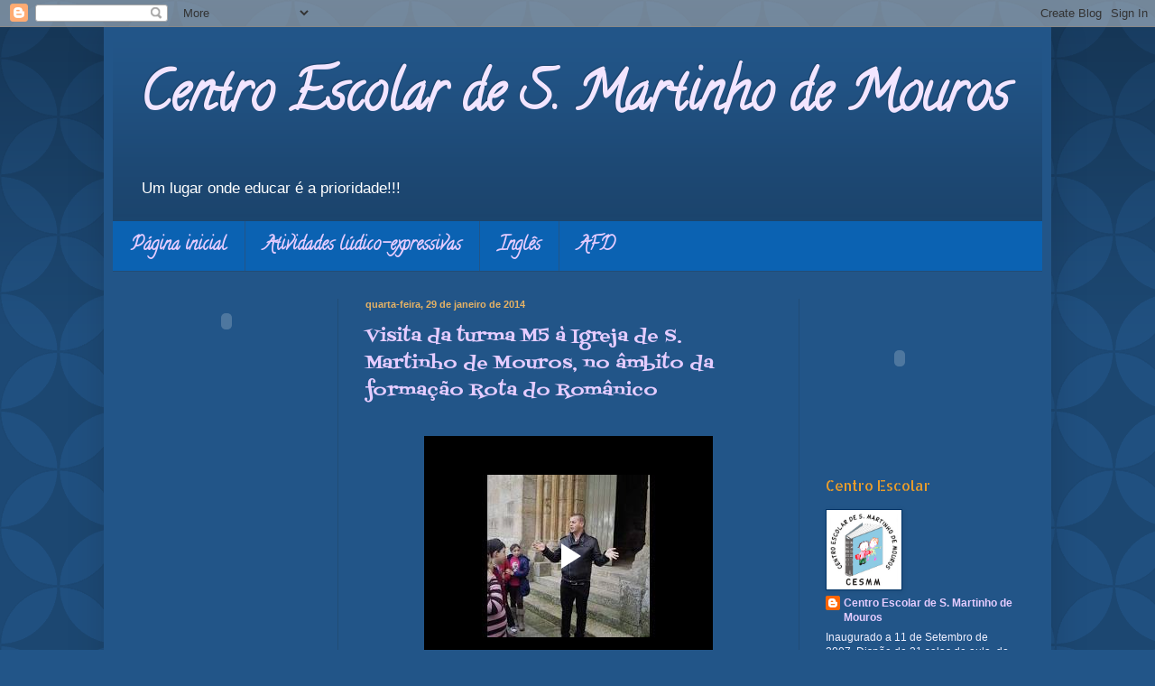

--- FILE ---
content_type: text/html; charset=UTF-8
request_url: https://ce-s-martinho-mouros.blogspot.com/2014/01/
body_size: 15280
content:
<!DOCTYPE html>
<html class='v2' dir='ltr' lang='pt-PT'>
<head>
<link href='https://www.blogger.com/static/v1/widgets/335934321-css_bundle_v2.css' rel='stylesheet' type='text/css'/>
<meta content='width=1100' name='viewport'/>
<meta content='text/html; charset=UTF-8' http-equiv='Content-Type'/>
<meta content='blogger' name='generator'/>
<link href='https://ce-s-martinho-mouros.blogspot.com/favicon.ico' rel='icon' type='image/x-icon'/>
<link href='http://ce-s-martinho-mouros.blogspot.com/2014/01/' rel='canonical'/>
<link rel="alternate" type="application/atom+xml" title="Centro Escolar de S. Martinho de Mouros - Atom" href="https://ce-s-martinho-mouros.blogspot.com/feeds/posts/default" />
<link rel="alternate" type="application/rss+xml" title="Centro Escolar de S. Martinho de Mouros - RSS" href="https://ce-s-martinho-mouros.blogspot.com/feeds/posts/default?alt=rss" />
<link rel="service.post" type="application/atom+xml" title="Centro Escolar de S. Martinho de Mouros - Atom" href="https://www.blogger.com/feeds/5228701167075969389/posts/default" />
<!--Can't find substitution for tag [blog.ieCssRetrofitLinks]-->
<meta content='http://ce-s-martinho-mouros.blogspot.com/2014/01/' property='og:url'/>
<meta content='Centro Escolar de S. Martinho de Mouros' property='og:title'/>
<meta content='Um lugar onde educar é a prioridade!!!' property='og:description'/>
<title>Centro Escolar de S. Martinho de Mouros: janeiro 2014</title>
<style type='text/css'>@font-face{font-family:'Allerta Stencil';font-style:normal;font-weight:400;font-display:swap;src:url(//fonts.gstatic.com/s/allertastencil/v24/HTx0L209KT-LmIE9N7OR6eiycOe1_Db29XP-vA.woff2)format('woff2');unicode-range:U+0000-00FF,U+0131,U+0152-0153,U+02BB-02BC,U+02C6,U+02DA,U+02DC,U+0304,U+0308,U+0329,U+2000-206F,U+20AC,U+2122,U+2191,U+2193,U+2212,U+2215,U+FEFF,U+FFFD;}@font-face{font-family:'Calligraffitti';font-style:normal;font-weight:400;font-display:swap;src:url(//fonts.gstatic.com/s/calligraffitti/v20/46k2lbT3XjDVqJw3DCmCFjE0vkFeOZdjppN_.woff2)format('woff2');unicode-range:U+0000-00FF,U+0131,U+0152-0153,U+02BB-02BC,U+02C6,U+02DA,U+02DC,U+0304,U+0308,U+0329,U+2000-206F,U+20AC,U+2122,U+2191,U+2193,U+2212,U+2215,U+FEFF,U+FFFD;}@font-face{font-family:'Fontdiner Swanky';font-style:normal;font-weight:400;font-display:swap;src:url(//fonts.gstatic.com/s/fontdinerswanky/v24/ijwOs4XgRNsiaI5-hcVb4hQgMvCD0uYVKwOs1to.woff2)format('woff2');unicode-range:U+0000-00FF,U+0131,U+0152-0153,U+02BB-02BC,U+02C6,U+02DA,U+02DC,U+0304,U+0308,U+0329,U+2000-206F,U+20AC,U+2122,U+2191,U+2193,U+2212,U+2215,U+FEFF,U+FFFD;}</style>
<style id='page-skin-1' type='text/css'><!--
/*
-----------------------------------------------
Blogger Template Style
Name:     Simple
Designer: Blogger
URL:      www.blogger.com
----------------------------------------------- */
/* Content
----------------------------------------------- */
body {
font: normal normal 12px Arial, Tahoma, Helvetica, FreeSans, sans-serif;
color: #eeefff;
background: #225588 url(//themes.googleusercontent.com/image?id=0BwVBOzw_-hbMODkzNDVjYTEtYzNiYi00YjRkLThkZjAtOGM0MGI5NzRhZjM4) repeat scroll top left;
padding: 0 40px 40px 40px;
}
html body .region-inner {
min-width: 0;
max-width: 100%;
width: auto;
}
h2 {
font-size: 22px;
}
a:link {
text-decoration:none;
color: #e5ccff;
}
a:visited {
text-decoration:none;
color: #9999dd;
}
a:hover {
text-decoration:underline;
color: #ffffff;
}
.body-fauxcolumn-outer .fauxcolumn-inner {
background: transparent none repeat scroll top left;
_background-image: none;
}
.body-fauxcolumn-outer .cap-top {
position: absolute;
z-index: 1;
height: 400px;
width: 100%;
}
.body-fauxcolumn-outer .cap-top .cap-left {
width: 100%;
background: transparent url(//www.blogblog.com/1kt/simple/gradients_deep.png) repeat-x scroll top left;
_background-image: none;
}
.content-outer {
-moz-box-shadow: 0 0 40px rgba(0, 0, 0, .15);
-webkit-box-shadow: 0 0 5px rgba(0, 0, 0, .15);
-goog-ms-box-shadow: 0 0 10px #333333;
box-shadow: 0 0 40px rgba(0, 0, 0, .15);
margin-bottom: 1px;
}
.content-inner {
padding: 10px 10px;
}
.content-inner {
background-color: #225588;
}
/* Header
----------------------------------------------- */
.header-outer {
background: transparent url(//www.blogblog.com/1kt/simple/gradients_deep.png) repeat-x scroll 0 -400px;
_background-image: none;
}
.Header h1 {
font: normal bold 60px Calligraffitti;
color: #f2e5ff;
text-shadow: -1px -1px 1px rgba(0, 0, 0, .2);
}
.Header h1 a {
color: #f2e5ff;
}
.Header .description {
font-size: 140%;
color: #ffffff;
}
.header-inner .Header .titlewrapper {
padding: 22px 30px;
}
.header-inner .Header .descriptionwrapper {
padding: 0 30px;
}
/* Tabs
----------------------------------------------- */
.tabs-inner .section:first-child {
border-top: 0 solid #214c76;
}
.tabs-inner .section:first-child ul {
margin-top: -0;
border-top: 0 solid #214c76;
border-left: 0 solid #214c76;
border-right: 0 solid #214c76;
}
.tabs-inner .widget ul {
background: #0b62b2 none repeat-x scroll 0 -800px;
_background-image: none;
border-bottom: 1px solid #214c76;
margin-top: 1px;
margin-left: -30px;
margin-right: -30px;
}
.tabs-inner .widget li a {
display: inline-block;
padding: .6em 1em;
font: normal bold 20px Calligraffitti;
color: #e5ccff;
border-left: 1px solid #225588;
border-right: 0 solid #214c76;
}
.tabs-inner .widget li:first-child a {
border-left: none;
}
.tabs-inner .widget li.selected a, .tabs-inner .widget li a:hover {
color: #ffffff;
background-color: #223b55;
text-decoration: none;
}
/* Columns
----------------------------------------------- */
.main-outer {
border-top: 0 solid #214c76;
}
.fauxcolumn-left-outer .fauxcolumn-inner {
border-right: 1px solid #214c76;
}
.fauxcolumn-right-outer .fauxcolumn-inner {
border-left: 1px solid #214c76;
}
/* Headings
----------------------------------------------- */
div.widget > h2,
div.widget h2.title {
margin: 0 0 1em 0;
font: normal normal 16px Allerta Stencil;
color: #e79c2c;
}
/* Widgets
----------------------------------------------- */
.widget .zippy {
color: #999999;
text-shadow: 2px 2px 1px rgba(0, 0, 0, .1);
}
.widget .popular-posts ul {
list-style: none;
}
/* Posts
----------------------------------------------- */
h2.date-header {
font: normal bold 11px Arial, Tahoma, Helvetica, FreeSans, sans-serif;
}
.date-header span {
background-color: transparent;
color: #e5b265;
padding: inherit;
letter-spacing: inherit;
margin: inherit;
}
.main-inner {
padding-top: 30px;
padding-bottom: 30px;
}
.main-inner .column-center-inner {
padding: 0 15px;
}
.main-inner .column-center-inner .section {
margin: 0 15px;
}
.post {
margin: 0 0 25px 0;
}
h3.post-title, .comments h4 {
font: normal normal 20px Fontdiner Swanky;
margin: .75em 0 0;
}
.post-body {
font-size: 110%;
line-height: 1.4;
position: relative;
}
.post-body img, .post-body .tr-caption-container, .Profile img, .Image img,
.BlogList .item-thumbnail img {
padding: 4px;
background: #ffffff;
border: 1px solid #003366;
-moz-box-shadow: 1px 1px 5px rgba(0, 0, 0, .1);
-webkit-box-shadow: 1px 1px 5px rgba(0, 0, 0, .1);
box-shadow: 1px 1px 5px rgba(0, 0, 0, .1);
}
.post-body img, .post-body .tr-caption-container {
padding: 8px;
}
.post-body .tr-caption-container {
color: #333333;
}
.post-body .tr-caption-container img {
padding: 0;
background: transparent;
border: none;
-moz-box-shadow: 0 0 0 rgba(0, 0, 0, .1);
-webkit-box-shadow: 0 0 0 rgba(0, 0, 0, .1);
box-shadow: 0 0 0 rgba(0, 0, 0, .1);
}
.post-header {
margin: 0 0 1.5em;
line-height: 1.6;
font-size: 90%;
}
.post-footer {
margin: 20px -2px 0;
padding: 5px 10px;
color: #e79c2c;
background-color: #214c76;
border-bottom: 1px solid transparent;
line-height: 1.6;
font-size: 90%;
}
#comments .comment-author {
padding-top: 1.5em;
border-top: 1px solid #214c76;
background-position: 0 1.5em;
}
#comments .comment-author:first-child {
padding-top: 0;
border-top: none;
}
.avatar-image-container {
margin: .2em 0 0;
}
#comments .avatar-image-container img {
border: 1px solid #003366;
}
/* Comments
----------------------------------------------- */
.comments .comments-content .icon.blog-author {
background-repeat: no-repeat;
background-image: url([data-uri]);
}
.comments .comments-content .loadmore a {
border-top: 1px solid #999999;
border-bottom: 1px solid #999999;
}
.comments .comment-thread.inline-thread {
background-color: #214c76;
}
.comments .continue {
border-top: 2px solid #999999;
}
/* Accents
---------------------------------------------- */
.section-columns td.columns-cell {
border-left: 1px solid #214c76;
}
.blog-pager {
background: transparent none no-repeat scroll top center;
}
.blog-pager-older-link, .home-link,
.blog-pager-newer-link {
background-color: #225588;
padding: 5px;
}
.footer-outer {
border-top: 0 dashed #bbbbbb;
}
/* Mobile
----------------------------------------------- */
body.mobile  {
background-size: auto;
}
.mobile .body-fauxcolumn-outer {
background: transparent none repeat scroll top left;
}
.mobile .body-fauxcolumn-outer .cap-top {
background-size: 100% auto;
}
.mobile .content-outer {
-webkit-box-shadow: 0 0 3px rgba(0, 0, 0, .15);
box-shadow: 0 0 3px rgba(0, 0, 0, .15);
}
.mobile .tabs-inner .widget ul {
margin-left: 0;
margin-right: 0;
}
.mobile .post {
margin: 0;
}
.mobile .main-inner .column-center-inner .section {
margin: 0;
}
.mobile .date-header span {
padding: 0.1em 10px;
margin: 0 -10px;
}
.mobile h3.post-title {
margin: 0;
}
.mobile .blog-pager {
background: transparent none no-repeat scroll top center;
}
.mobile .footer-outer {
border-top: none;
}
.mobile .main-inner, .mobile .footer-inner {
background-color: #225588;
}
.mobile-index-contents {
color: #eeefff;
}
.mobile-link-button {
background-color: #e5ccff;
}
.mobile-link-button a:link, .mobile-link-button a:visited {
color: #225588;
}
.mobile .tabs-inner .section:first-child {
border-top: none;
}
.mobile .tabs-inner .PageList .widget-content {
background-color: #223b55;
color: #ffffff;
border-top: 1px solid #214c76;
border-bottom: 1px solid #214c76;
}
.mobile .tabs-inner .PageList .widget-content .pagelist-arrow {
border-left: 1px solid #214c76;
}

--></style>
<style id='template-skin-1' type='text/css'><!--
body {
min-width: 1050px;
}
.content-outer, .content-fauxcolumn-outer, .region-inner {
min-width: 1050px;
max-width: 1050px;
_width: 1050px;
}
.main-inner .columns {
padding-left: 250px;
padding-right: 270px;
}
.main-inner .fauxcolumn-center-outer {
left: 250px;
right: 270px;
/* IE6 does not respect left and right together */
_width: expression(this.parentNode.offsetWidth -
parseInt("250px") -
parseInt("270px") + 'px');
}
.main-inner .fauxcolumn-left-outer {
width: 250px;
}
.main-inner .fauxcolumn-right-outer {
width: 270px;
}
.main-inner .column-left-outer {
width: 250px;
right: 100%;
margin-left: -250px;
}
.main-inner .column-right-outer {
width: 270px;
margin-right: -270px;
}
#layout {
min-width: 0;
}
#layout .content-outer {
min-width: 0;
width: 800px;
}
#layout .region-inner {
min-width: 0;
width: auto;
}
body#layout div.add_widget {
padding: 8px;
}
body#layout div.add_widget a {
margin-left: 32px;
}
--></style>
<style>
    body {background-image:url(\/\/themes.googleusercontent.com\/image?id=0BwVBOzw_-hbMODkzNDVjYTEtYzNiYi00YjRkLThkZjAtOGM0MGI5NzRhZjM4);}
    
@media (max-width: 200px) { body {background-image:url(\/\/themes.googleusercontent.com\/image?id=0BwVBOzw_-hbMODkzNDVjYTEtYzNiYi00YjRkLThkZjAtOGM0MGI5NzRhZjM4&options=w200);}}
@media (max-width: 400px) and (min-width: 201px) { body {background-image:url(\/\/themes.googleusercontent.com\/image?id=0BwVBOzw_-hbMODkzNDVjYTEtYzNiYi00YjRkLThkZjAtOGM0MGI5NzRhZjM4&options=w400);}}
@media (max-width: 800px) and (min-width: 401px) { body {background-image:url(\/\/themes.googleusercontent.com\/image?id=0BwVBOzw_-hbMODkzNDVjYTEtYzNiYi00YjRkLThkZjAtOGM0MGI5NzRhZjM4&options=w800);}}
@media (max-width: 1200px) and (min-width: 801px) { body {background-image:url(\/\/themes.googleusercontent.com\/image?id=0BwVBOzw_-hbMODkzNDVjYTEtYzNiYi00YjRkLThkZjAtOGM0MGI5NzRhZjM4&options=w1200);}}
/* Last tag covers anything over one higher than the previous max-size cap. */
@media (min-width: 1201px) { body {background-image:url(\/\/themes.googleusercontent.com\/image?id=0BwVBOzw_-hbMODkzNDVjYTEtYzNiYi00YjRkLThkZjAtOGM0MGI5NzRhZjM4&options=w1600);}}
  </style>
<link href='https://www.blogger.com/dyn-css/authorization.css?targetBlogID=5228701167075969389&amp;zx=e68284a8-aea8-4a4d-8527-5ae9f5ed36ec' media='none' onload='if(media!=&#39;all&#39;)media=&#39;all&#39;' rel='stylesheet'/><noscript><link href='https://www.blogger.com/dyn-css/authorization.css?targetBlogID=5228701167075969389&amp;zx=e68284a8-aea8-4a4d-8527-5ae9f5ed36ec' rel='stylesheet'/></noscript>
<meta name='google-adsense-platform-account' content='ca-host-pub-1556223355139109'/>
<meta name='google-adsense-platform-domain' content='blogspot.com'/>

</head>
<body class='loading variant-deep'>
<div class='navbar section' id='navbar' name='Navbar'><div class='widget Navbar' data-version='1' id='Navbar1'><script type="text/javascript">
    function setAttributeOnload(object, attribute, val) {
      if(window.addEventListener) {
        window.addEventListener('load',
          function(){ object[attribute] = val; }, false);
      } else {
        window.attachEvent('onload', function(){ object[attribute] = val; });
      }
    }
  </script>
<div id="navbar-iframe-container"></div>
<script type="text/javascript" src="https://apis.google.com/js/platform.js"></script>
<script type="text/javascript">
      gapi.load("gapi.iframes:gapi.iframes.style.bubble", function() {
        if (gapi.iframes && gapi.iframes.getContext) {
          gapi.iframes.getContext().openChild({
              url: 'https://www.blogger.com/navbar/5228701167075969389?origin\x3dhttps://ce-s-martinho-mouros.blogspot.com',
              where: document.getElementById("navbar-iframe-container"),
              id: "navbar-iframe"
          });
        }
      });
    </script><script type="text/javascript">
(function() {
var script = document.createElement('script');
script.type = 'text/javascript';
script.src = '//pagead2.googlesyndication.com/pagead/js/google_top_exp.js';
var head = document.getElementsByTagName('head')[0];
if (head) {
head.appendChild(script);
}})();
</script>
</div></div>
<div class='body-fauxcolumns'>
<div class='fauxcolumn-outer body-fauxcolumn-outer'>
<div class='cap-top'>
<div class='cap-left'></div>
<div class='cap-right'></div>
</div>
<div class='fauxborder-left'>
<div class='fauxborder-right'></div>
<div class='fauxcolumn-inner'>
</div>
</div>
<div class='cap-bottom'>
<div class='cap-left'></div>
<div class='cap-right'></div>
</div>
</div>
</div>
<div class='content'>
<div class='content-fauxcolumns'>
<div class='fauxcolumn-outer content-fauxcolumn-outer'>
<div class='cap-top'>
<div class='cap-left'></div>
<div class='cap-right'></div>
</div>
<div class='fauxborder-left'>
<div class='fauxborder-right'></div>
<div class='fauxcolumn-inner'>
</div>
</div>
<div class='cap-bottom'>
<div class='cap-left'></div>
<div class='cap-right'></div>
</div>
</div>
</div>
<div class='content-outer'>
<div class='content-cap-top cap-top'>
<div class='cap-left'></div>
<div class='cap-right'></div>
</div>
<div class='fauxborder-left content-fauxborder-left'>
<div class='fauxborder-right content-fauxborder-right'></div>
<div class='content-inner'>
<header>
<div class='header-outer'>
<div class='header-cap-top cap-top'>
<div class='cap-left'></div>
<div class='cap-right'></div>
</div>
<div class='fauxborder-left header-fauxborder-left'>
<div class='fauxborder-right header-fauxborder-right'></div>
<div class='region-inner header-inner'>
<div class='header section' id='header' name='Cabeçalho'><div class='widget Header' data-version='1' id='Header1'>
<div id='header-inner'>
<div class='titlewrapper'>
<h1 class='title'>
<a href='https://ce-s-martinho-mouros.blogspot.com/'>
Centro Escolar de S. Martinho de Mouros
</a>
</h1>
</div>
<div class='descriptionwrapper'>
<p class='description'><span>Um lugar onde educar é a prioridade!!!</span></p>
</div>
</div>
</div></div>
</div>
</div>
<div class='header-cap-bottom cap-bottom'>
<div class='cap-left'></div>
<div class='cap-right'></div>
</div>
</div>
</header>
<div class='tabs-outer'>
<div class='tabs-cap-top cap-top'>
<div class='cap-left'></div>
<div class='cap-right'></div>
</div>
<div class='fauxborder-left tabs-fauxborder-left'>
<div class='fauxborder-right tabs-fauxborder-right'></div>
<div class='region-inner tabs-inner'>
<div class='tabs section' id='crosscol' name='Entre colunas'><div class='widget PageList' data-version='1' id='PageList1'>
<h2>Páginas</h2>
<div class='widget-content'>
<ul>
<li>
<a href='https://ce-s-martinho-mouros.blogspot.com/'>Página inicial</a>
</li>
<li>
<a href='https://ce-s-martinho-mouros.blogspot.com/p/ale.html'>Atividades lúdico-expressivas</a>
</li>
<li>
<a href='https://ce-s-martinho-mouros.blogspot.com/p/m1.html'>Inglês</a>
</li>
<li>
<a href='https://ce-s-martinho-mouros.blogspot.com/p/afd.html'>AFD</a>
</li>
</ul>
<div class='clear'></div>
</div>
</div></div>
<div class='tabs no-items section' id='crosscol-overflow' name='Cross-Column 2'></div>
</div>
</div>
<div class='tabs-cap-bottom cap-bottom'>
<div class='cap-left'></div>
<div class='cap-right'></div>
</div>
</div>
<div class='main-outer'>
<div class='main-cap-top cap-top'>
<div class='cap-left'></div>
<div class='cap-right'></div>
</div>
<div class='fauxborder-left main-fauxborder-left'>
<div class='fauxborder-right main-fauxborder-right'></div>
<div class='region-inner main-inner'>
<div class='columns fauxcolumns'>
<div class='fauxcolumn-outer fauxcolumn-center-outer'>
<div class='cap-top'>
<div class='cap-left'></div>
<div class='cap-right'></div>
</div>
<div class='fauxborder-left'>
<div class='fauxborder-right'></div>
<div class='fauxcolumn-inner'>
</div>
</div>
<div class='cap-bottom'>
<div class='cap-left'></div>
<div class='cap-right'></div>
</div>
</div>
<div class='fauxcolumn-outer fauxcolumn-left-outer'>
<div class='cap-top'>
<div class='cap-left'></div>
<div class='cap-right'></div>
</div>
<div class='fauxborder-left'>
<div class='fauxborder-right'></div>
<div class='fauxcolumn-inner'>
</div>
</div>
<div class='cap-bottom'>
<div class='cap-left'></div>
<div class='cap-right'></div>
</div>
</div>
<div class='fauxcolumn-outer fauxcolumn-right-outer'>
<div class='cap-top'>
<div class='cap-left'></div>
<div class='cap-right'></div>
</div>
<div class='fauxborder-left'>
<div class='fauxborder-right'></div>
<div class='fauxcolumn-inner'>
</div>
</div>
<div class='cap-bottom'>
<div class='cap-left'></div>
<div class='cap-right'></div>
</div>
</div>
<!-- corrects IE6 width calculation -->
<div class='columns-inner'>
<div class='column-center-outer'>
<div class='column-center-inner'>
<div class='main section' id='main' name='Principal'><div class='widget Blog' data-version='1' id='Blog1'>
<div class='blog-posts hfeed'>

          <div class="date-outer">
        
<h2 class='date-header'><span>quarta-feira, 29 de janeiro de 2014</span></h2>

          <div class="date-posts">
        
<div class='post-outer'>
<div class='post hentry uncustomized-post-template' itemprop='blogPost' itemscope='itemscope' itemtype='http://schema.org/BlogPosting'>
<meta content='5228701167075969389' itemprop='blogId'/>
<meta content='3262238206438956467' itemprop='postId'/>
<a name='3262238206438956467'></a>
<h3 class='post-title entry-title' itemprop='name'>
<a href='https://ce-s-martinho-mouros.blogspot.com/2014/01/visita-da-turma-m5-igreja-de-s-martinho.html'>Visita da turma M5 à Igreja de S. Martinho de Mouros, no âmbito da formação Rota do Românico</a>
</h3>
<div class='post-header'>
<div class='post-header-line-1'></div>
</div>
<div class='post-body entry-content' id='post-body-3262238206438956467' itemprop='description articleBody'>
<div class="separator" style="clear: both; text-align: center;">
<br /><iframe allowfullscreen="allowfullscreen" class="b-hbp-video b-uploaded" frameborder="0" height="266" id="BLOGGER-video-3e19454cdfe71bed-9350" mozallowfullscreen="mozallowfullscreen" src="https://www.blogger.com/video.g?token=AD6v5dxeca7TIyWw2zHlJId_SxT1q_1E8b11bSaZSQkQdqnkcXkYHlcGuusgJxnvmaIC7QKqT5tRxYTResCkHbG_YsYcc0MMHF2KcDxw8CLQNMnhVBmkh_i5x67VVm6BsI7VfdhHjjM" webkitallowfullscreen="webkitallowfullscreen" width="320"></iframe></div>
<br />
<div style='clear: both;'></div>
</div>
<div class='post-footer'>
<div class='post-footer-line post-footer-line-1'>
<span class='post-author vcard'>
Publicada por
<span class='fn' itemprop='author' itemscope='itemscope' itemtype='http://schema.org/Person'>
<meta content='https://www.blogger.com/profile/02108141436843838943' itemprop='url'/>
<a class='g-profile' href='https://www.blogger.com/profile/02108141436843838943' rel='author' title='author profile'>
<span itemprop='name'>Centro Escolar de S. Martinho de Mouros</span>
</a>
</span>
</span>
<span class='post-timestamp'>
à(s)
<meta content='http://ce-s-martinho-mouros.blogspot.com/2014/01/visita-da-turma-m5-igreja-de-s-martinho.html' itemprop='url'/>
<a class='timestamp-link' href='https://ce-s-martinho-mouros.blogspot.com/2014/01/visita-da-turma-m5-igreja-de-s-martinho.html' rel='bookmark' title='permanent link'><abbr class='published' itemprop='datePublished' title='2014-01-29T14:22:00Z'>quarta-feira, janeiro 29, 2014</abbr></a>
</span>
<span class='post-comment-link'>
<a class='comment-link' href='https://www.blogger.com/comment/fullpage/post/5228701167075969389/3262238206438956467' onclick=''>
Sem comentários:
  </a>
</span>
<span class='post-icons'>
<span class='item-control blog-admin pid-93261976'>
<a href='https://www.blogger.com/post-edit.g?blogID=5228701167075969389&postID=3262238206438956467&from=pencil' title='Editar mensagem'>
<img alt='' class='icon-action' height='18' src='https://resources.blogblog.com/img/icon18_edit_allbkg.gif' width='18'/>
</a>
</span>
</span>
<div class='post-share-buttons goog-inline-block'>
</div>
</div>
<div class='post-footer-line post-footer-line-2'>
<span class='post-labels'>
</span>
</div>
<div class='post-footer-line post-footer-line-3'>
<span class='post-location'>
</span>
</div>
</div>
</div>
</div>

          </div></div>
        

          <div class="date-outer">
        
<h2 class='date-header'><span>sexta-feira, 24 de janeiro de 2014</span></h2>

          <div class="date-posts">
        
<div class='post-outer'>
<div class='post hentry uncustomized-post-template' itemprop='blogPost' itemscope='itemscope' itemtype='http://schema.org/BlogPosting'>
<meta content='5228701167075969389' itemprop='blogId'/>
<meta content='2787653180032267913' itemprop='postId'/>
<a name='2787653180032267913'></a>
<h3 class='post-title entry-title' itemprop='name'>
<a href='https://ce-s-martinho-mouros.blogspot.com/2014/01/nestle-portugal-veio-ao-cesmm.html'>Nestlé Portugal veio ao CESMM</a>
</h3>
<div class='post-header'>
<div class='post-header-line-1'></div>
</div>
<div class='post-body entry-content' id='post-body-2787653180032267913' itemprop='description articleBody'>
<b>No dia 23 de janeiro uma técnica da Nestlé Portugal, veio ao CESMM apresentar o programa educativo aos alunos do pré-escolar. O Programa Educativo &#8220;Nestlé crianças saudáveis &#8211; aprender com eles&#8221; é uma iniciativa da Nestlé Portugal, que conta com o apoio da Direção-Geral de Inovação e Desenvolvimento Curricular (DGIDC) do Ministério da Educação. Os grandes objetivos deste programa são: consciencializar para a importância de uma alimentação equilibrada e variada, associada à actividade física; permitir desenvolver uma capacidade de escolha adequada e transmitir conceitos-chave relacionados com os estilos de vida saudáveis. </b><br />
<b>Foi apresentado aos alunos um interessante power point e de seguida para consolidar conhecimentos adquiridos, os alunos foram convidados a realizar diversos jogos. </b><br />
<b>Por fim, foi distribuído o Dossier &#8220;Aprender Com Eles&#8221;. </b><br />
<div style="text-align: justify;">
<b>Fátima Silva </b></div>
<div style='clear: both;'></div>
</div>
<div class='post-footer'>
<div class='post-footer-line post-footer-line-1'>
<span class='post-author vcard'>
Publicada por
<span class='fn' itemprop='author' itemscope='itemscope' itemtype='http://schema.org/Person'>
<meta content='https://www.blogger.com/profile/02108141436843838943' itemprop='url'/>
<a class='g-profile' href='https://www.blogger.com/profile/02108141436843838943' rel='author' title='author profile'>
<span itemprop='name'>Centro Escolar de S. Martinho de Mouros</span>
</a>
</span>
</span>
<span class='post-timestamp'>
à(s)
<meta content='http://ce-s-martinho-mouros.blogspot.com/2014/01/nestle-portugal-veio-ao-cesmm.html' itemprop='url'/>
<a class='timestamp-link' href='https://ce-s-martinho-mouros.blogspot.com/2014/01/nestle-portugal-veio-ao-cesmm.html' rel='bookmark' title='permanent link'><abbr class='published' itemprop='datePublished' title='2014-01-24T14:28:00Z'>sexta-feira, janeiro 24, 2014</abbr></a>
</span>
<span class='post-comment-link'>
<a class='comment-link' href='https://www.blogger.com/comment/fullpage/post/5228701167075969389/2787653180032267913' onclick=''>
Sem comentários:
  </a>
</span>
<span class='post-icons'>
<span class='item-control blog-admin pid-93261976'>
<a href='https://www.blogger.com/post-edit.g?blogID=5228701167075969389&postID=2787653180032267913&from=pencil' title='Editar mensagem'>
<img alt='' class='icon-action' height='18' src='https://resources.blogblog.com/img/icon18_edit_allbkg.gif' width='18'/>
</a>
</span>
</span>
<div class='post-share-buttons goog-inline-block'>
</div>
</div>
<div class='post-footer-line post-footer-line-2'>
<span class='post-labels'>
</span>
</div>
<div class='post-footer-line post-footer-line-3'>
<span class='post-location'>
</span>
</div>
</div>
</div>
</div>

          </div></div>
        

          <div class="date-outer">
        
<h2 class='date-header'><span>sexta-feira, 17 de janeiro de 2014</span></h2>

          <div class="date-posts">
        
<div class='post-outer'>
<div class='post hentry uncustomized-post-template' itemprop='blogPost' itemscope='itemscope' itemtype='http://schema.org/BlogPosting'>
<meta content='5228701167075969389' itemprop='blogId'/>
<meta content='2545445322075028493' itemprop='postId'/>
<a name='2545445322075028493'></a>
<h3 class='post-title entry-title' itemprop='name'>
<a href='https://ce-s-martinho-mouros.blogspot.com/2014/01/promocao-do-livro-da-leitura-e-do.html'> Promoção do livro, da leitura e do reconto, na BE</a>
</h3>
<div class='post-header'>
<div class='post-header-line-1'></div>
</div>
<div class='post-body entry-content' id='post-body-2545445322075028493' itemprop='description articleBody'>
<div class="MsoNoSpacing" style="text-align: justify; text-justify: inter-ideograph;">
<span style="font-family: Arial, sans-serif; font-size: 10pt;">Em estreita
colaboração com as Educadoras do CESMM, a Biblioteca Escolar promove,
semanalmente, sessões de leitura junto dos alunos da educação pré-escolar, permitindo-lhes
a audição de histórias e o contacto próximo com o livro.</span></div>
<span style="font-family: Arial, sans-serif; font-size: 10pt; text-align: justify;">Na génese da
dinamização das atividades estão, sobretudo, a promoção do livro, da leitura e
do reconto, no âmbito dos projetos constantes do</span><i style="font-family: Arial, sans-serif; font-size: 10pt; text-align: justify;"> Plano de Atividades da Biblioteca Escolar.&nbsp;</i><br />
<div class="MsoNoSpacing" style="text-align: justify; text-justify: inter-ideograph;">
<span style="font-family: &quot;Arial&quot;,&quot;sans-serif&quot;; font-size: 10.0pt;">Susana Gomes</span><br />
<span style="font-family: &quot;Arial&quot;,&quot;sans-serif&quot;; font-size: 10.0pt;"><br /></span></div>
<div class="separator" style="clear: both; text-align: center;">
<iframe allowfullscreen="allowfullscreen" class="b-hbp-video b-uploaded" frameborder="0" height="266" id="BLOGGER-video-364131241666d462-6001" mozallowfullscreen="mozallowfullscreen" src="https://www.blogger.com/video.g?token=AD6v5dy0vC2rIUb4npN2i2mbnIxfLDSW_zv9NN4dw85Rbd6V4XyGhfriPtcMTkcDRHkw-w-TD9L2fjl1uyzcDEv2Aqm1k5H2Hs31PV7Ea37i6dmkJbMtPEzAR7VQsUuuwSiRC7IFE-w" webkitallowfullscreen="webkitallowfullscreen" width="320"></iframe></div>
<div class="MsoNoSpacing" style="text-align: justify; text-justify: inter-ideograph;">
<span style="font-family: &quot;Arial&quot;,&quot;sans-serif&quot;; font-size: 10.0pt;"><br /></span></div>
<div style='clear: both;'></div>
</div>
<div class='post-footer'>
<div class='post-footer-line post-footer-line-1'>
<span class='post-author vcard'>
Publicada por
<span class='fn' itemprop='author' itemscope='itemscope' itemtype='http://schema.org/Person'>
<meta content='https://www.blogger.com/profile/02108141436843838943' itemprop='url'/>
<a class='g-profile' href='https://www.blogger.com/profile/02108141436843838943' rel='author' title='author profile'>
<span itemprop='name'>Centro Escolar de S. Martinho de Mouros</span>
</a>
</span>
</span>
<span class='post-timestamp'>
à(s)
<meta content='http://ce-s-martinho-mouros.blogspot.com/2014/01/promocao-do-livro-da-leitura-e-do.html' itemprop='url'/>
<a class='timestamp-link' href='https://ce-s-martinho-mouros.blogspot.com/2014/01/promocao-do-livro-da-leitura-e-do.html' rel='bookmark' title='permanent link'><abbr class='published' itemprop='datePublished' title='2014-01-17T14:57:00Z'>sexta-feira, janeiro 17, 2014</abbr></a>
</span>
<span class='post-comment-link'>
<a class='comment-link' href='https://www.blogger.com/comment/fullpage/post/5228701167075969389/2545445322075028493' onclick=''>
Sem comentários:
  </a>
</span>
<span class='post-icons'>
<span class='item-control blog-admin pid-93261976'>
<a href='https://www.blogger.com/post-edit.g?blogID=5228701167075969389&postID=2545445322075028493&from=pencil' title='Editar mensagem'>
<img alt='' class='icon-action' height='18' src='https://resources.blogblog.com/img/icon18_edit_allbkg.gif' width='18'/>
</a>
</span>
</span>
<div class='post-share-buttons goog-inline-block'>
</div>
</div>
<div class='post-footer-line post-footer-line-2'>
<span class='post-labels'>
</span>
</div>
<div class='post-footer-line post-footer-line-3'>
<span class='post-location'>
</span>
</div>
</div>
</div>
</div>

          </div></div>
        

          <div class="date-outer">
        
<h2 class='date-header'><span>segunda-feira, 13 de janeiro de 2014</span></h2>

          <div class="date-posts">
        
<div class='post-outer'>
<div class='post hentry uncustomized-post-template' itemprop='blogPost' itemscope='itemscope' itemtype='http://schema.org/BlogPosting'>
<meta content='https://blogger.googleusercontent.com/img/b/R29vZ2xl/AVvXsEgqd0W141RmstpadBoSHZmsGzXmB6BkfKOMoabqm3m14sD1X0JbWH6bs8PmDdsgz4aweJY-DyJDwExrsvH1eVRk2KhfiPY84ZYmxYEcbhoIdG8Ttw_4X6a2acpr9HWvJdLFUYf5vRvOmZ4w/s200/72310_591320397588881_1188049898_n.jpg' itemprop='image_url'/>
<meta content='5228701167075969389' itemprop='blogId'/>
<meta content='8771163189096261453' itemprop='postId'/>
<a name='8771163189096261453'></a>
<h3 class='post-title entry-title' itemprop='name'>
<a href='https://ce-s-martinho-mouros.blogspot.com/2014/01/festa-de-natal-do-cesmm.html'>Festa de Natal do CESMM</a>
</h3>
<div class='post-header'>
<div class='post-header-line-1'></div>
</div>
<div class='post-body entry-content' id='post-body-8771163189096261453' itemprop='description articleBody'>
<div class="MsoNormal" style="line-height: 150%; margin-bottom: .0001pt; margin-bottom: 0cm; text-align: justify;">
<span style="line-height: 150%;">No
dia 17 de dezembro, realizou-se a festa de Natal do CESMM. <o:p></o:p></span></div>
<div class="MsoNormal" style="line-height: 150%; margin-bottom: .0001pt; margin-bottom: 0cm; text-align: justify;">
<span style="line-height: 150%;">Por
volta das 21h, começou o espetáculo. <o:p></o:p></span></div>
<div class="MsoNormal" style="line-height: 150%; margin-bottom: .0001pt; margin-bottom: 0cm; text-align: justify;">
<span style="line-height: 150%;">Animadamente,
os alunos interpretaram brilhantes coreografias, músicas e danças, que muito agradaram
o público.<o:p></o:p></span></div>
<div class="MsoNormal" style="line-height: 150%; margin-bottom: .0001pt; margin-bottom: 0cm; text-align: justify;">
<span style="line-height: 150%;">Graças
ao empenho de todos, foi uma noite memorável. Mais uma vez, o pavilhão estava
cheio e os alunos radiantes com a presença dos seus familiares e amigos.<o:p></o:p></span></div>
<div style="text-align: justify;">
<br /></div>
<div class="MsoNormal" style="line-height: 150%; margin-bottom: .0001pt; margin-bottom: 0cm; text-align: justify;">
<span style="line-height: 150%;">Fátima
Silva<span style="font-size: medium;"><o:p></o:p></span></span></div>
<div class="separator" style="clear: both; text-align: center;">
<a href="https://blogger.googleusercontent.com/img/b/R29vZ2xl/AVvXsEgqd0W141RmstpadBoSHZmsGzXmB6BkfKOMoabqm3m14sD1X0JbWH6bs8PmDdsgz4aweJY-DyJDwExrsvH1eVRk2KhfiPY84ZYmxYEcbhoIdG8Ttw_4X6a2acpr9HWvJdLFUYf5vRvOmZ4w/s1600/72310_591320397588881_1188049898_n.jpg" imageanchor="1" style="margin-left: 1em; margin-right: 1em;"><img border="0" height="150" src="https://blogger.googleusercontent.com/img/b/R29vZ2xl/AVvXsEgqd0W141RmstpadBoSHZmsGzXmB6BkfKOMoabqm3m14sD1X0JbWH6bs8PmDdsgz4aweJY-DyJDwExrsvH1eVRk2KhfiPY84ZYmxYEcbhoIdG8Ttw_4X6a2acpr9HWvJdLFUYf5vRvOmZ4w/s200/72310_591320397588881_1188049898_n.jpg" width="200" /></a><a href="https://blogger.googleusercontent.com/img/b/R29vZ2xl/AVvXsEhSoGzulxE2jOIkJr3SiF5lsi_YhffU7K9LD3Oztc5KtWV6u4YyPQwXlsU8DyA1wclzr-3qnJclEVBCosI8-F3lLrFZQ83cDLCK-vWq0tP0AK22WjVjN0wU8GAfJzeUAwnjl8-seCU766u0/s1600/1459058_591320577588863_1188626277_n.jpg" imageanchor="1" style="margin-left: 1em; margin-right: 1em;"><img border="0" height="150" src="https://blogger.googleusercontent.com/img/b/R29vZ2xl/AVvXsEhSoGzulxE2jOIkJr3SiF5lsi_YhffU7K9LD3Oztc5KtWV6u4YyPQwXlsU8DyA1wclzr-3qnJclEVBCosI8-F3lLrFZQ83cDLCK-vWq0tP0AK22WjVjN0wU8GAfJzeUAwnjl8-seCU766u0/s200/1459058_591320577588863_1188626277_n.jpg" width="200" /></a></div>
<div class="separator" style="clear: both; text-align: center;">
<a href="https://blogger.googleusercontent.com/img/b/R29vZ2xl/AVvXsEiNR18p01OO7bGazC2pAlbWXLPj3TleCTlAYKgLKuU6jld106z-BN5jwq-sPlln7f8LoCxVFU0beMtcvJbOP8VntRhiozG72gqH-t1DyjrwaKE4fzvEazG-5R3xLrdw17Z4j_YlpqfxO3Qq/s1600/1521794_591320294255558_44235441_n.jpg" imageanchor="1" style="margin-left: 1em; margin-right: 1em; text-align: center;"><img border="0" height="150" src="https://blogger.googleusercontent.com/img/b/R29vZ2xl/AVvXsEiNR18p01OO7bGazC2pAlbWXLPj3TleCTlAYKgLKuU6jld106z-BN5jwq-sPlln7f8LoCxVFU0beMtcvJbOP8VntRhiozG72gqH-t1DyjrwaKE4fzvEazG-5R3xLrdw17Z4j_YlpqfxO3Qq/s200/1521794_591320294255558_44235441_n.jpg" width="200" /></a><a href="https://blogger.googleusercontent.com/img/b/R29vZ2xl/AVvXsEi3I9QFb5bDekOSrY0wn9K1sdl1k9iKH8U_psMtMq5K18fCae6LPbCLNdmXFfOvJ0OYw4mcG0GVOjhr5gcEAqyK4JhOXmifPD-_zKHXTBleO9oYK3dhF7bhjF0_5Rgi8ZHeeoFOON96RwyB/s1600/1511344_591320570922197_159290738_n.jpg" imageanchor="1" style="margin-left: 1em; margin-right: 1em;"><img border="0" height="150" src="https://blogger.googleusercontent.com/img/b/R29vZ2xl/AVvXsEi3I9QFb5bDekOSrY0wn9K1sdl1k9iKH8U_psMtMq5K18fCae6LPbCLNdmXFfOvJ0OYw4mcG0GVOjhr5gcEAqyK4JhOXmifPD-_zKHXTBleO9oYK3dhF7bhjF0_5Rgi8ZHeeoFOON96RwyB/s200/1511344_591320570922197_159290738_n.jpg" width="200" /></a></div>
<br />
<div class="separator" style="clear: both; text-align: center;">
<span style="font-size: xx-small;">(Fotos do prof. Azevedo)</span></div>
<div class="MsoNormal" style="line-height: 150%; margin-bottom: .0001pt; margin-bottom: 0cm; text-align: justify;">
<span style="font-size: 14.0pt; line-height: 150%;"><br /></span></div>
<div style='clear: both;'></div>
</div>
<div class='post-footer'>
<div class='post-footer-line post-footer-line-1'>
<span class='post-author vcard'>
Publicada por
<span class='fn' itemprop='author' itemscope='itemscope' itemtype='http://schema.org/Person'>
<meta content='https://www.blogger.com/profile/02108141436843838943' itemprop='url'/>
<a class='g-profile' href='https://www.blogger.com/profile/02108141436843838943' rel='author' title='author profile'>
<span itemprop='name'>Centro Escolar de S. Martinho de Mouros</span>
</a>
</span>
</span>
<span class='post-timestamp'>
à(s)
<meta content='http://ce-s-martinho-mouros.blogspot.com/2014/01/festa-de-natal-do-cesmm.html' itemprop='url'/>
<a class='timestamp-link' href='https://ce-s-martinho-mouros.blogspot.com/2014/01/festa-de-natal-do-cesmm.html' rel='bookmark' title='permanent link'><abbr class='published' itemprop='datePublished' title='2014-01-13T15:59:00Z'>segunda-feira, janeiro 13, 2014</abbr></a>
</span>
<span class='post-comment-link'>
<a class='comment-link' href='https://www.blogger.com/comment/fullpage/post/5228701167075969389/8771163189096261453' onclick=''>
Sem comentários:
  </a>
</span>
<span class='post-icons'>
<span class='item-control blog-admin pid-93261976'>
<a href='https://www.blogger.com/post-edit.g?blogID=5228701167075969389&postID=8771163189096261453&from=pencil' title='Editar mensagem'>
<img alt='' class='icon-action' height='18' src='https://resources.blogblog.com/img/icon18_edit_allbkg.gif' width='18'/>
</a>
</span>
</span>
<div class='post-share-buttons goog-inline-block'>
</div>
</div>
<div class='post-footer-line post-footer-line-2'>
<span class='post-labels'>
</span>
</div>
<div class='post-footer-line post-footer-line-3'>
<span class='post-location'>
</span>
</div>
</div>
</div>
</div>
<div class='post-outer'>
<div class='post hentry uncustomized-post-template' itemprop='blogPost' itemscope='itemscope' itemtype='http://schema.org/BlogPosting'>
<meta content='5228701167075969389' itemprop='blogId'/>
<meta content='8652837931707809379' itemprop='postId'/>
<a name='8652837931707809379'></a>
<h3 class='post-title entry-title' itemprop='name'>
<a href='https://ce-s-martinho-mouros.blogspot.com/2014/01/atividades-desenvolvidas-durante-as.html'>Atividades desenvolvidas, durante as pausas letivas,  sob a orientação da prof.ª Susana Gomes</a>
</h3>
<div class='post-header'>
<div class='post-header-line-1'></div>
</div>
<div class='post-body entry-content' id='post-body-8652837931707809379' itemprop='description articleBody'>
<div class="separator" style="clear: both; text-align: justify;">
<span style="font-family: Arial, Helvetica, sans-serif;">A
Biblioteca Escolar promove e dinamiza, diariamente, atividades de promoção da
leitura, bem como de desenvolvimento de competências leitoras, de estímulo do
prazer de ler, da escrita e das literacias. As atividades desenvolvidas, nas
interrupções letivas, assumem um caráter livre, educativo, lúdico e cultural.</span></div>
<div class="MsoNoSpacing" style="text-align: justify; text-justify: inter-ideograph;">
<span style="font-family: Arial, Helvetica, sans-serif;">Pretende-se,
deste modo, favorecer a utilização e animação da BE e dos seus recursos,
fazendo deste espaço o núcleo essencial da organização cultural e pedagógica da
escola, enquanto mediadora da leitura, do conhecimento e da articulação e
desenvolvimento curricular, onde os alunos se sintam num ambiente que lhes
pertence e que lhes proporciona a descoberta, e ainda lhes alimenta o prazer de
ler, de se informarem e de expressarem. </span></div>
<div class="separator" style="clear: both; text-align: center;">
</div>
<div class="MsoNormal" style="margin-bottom: 0.0001pt;">
<div style="text-align: justify;">
<span style="font-size: 12pt;"><span style="font-family: Arial, Helvetica, sans-serif;">Susana Gomes</span></span></div>
</div>
<div class="separator" style="clear: both; text-align: center;">
<br /></div>
<div class="separator" style="clear: both; text-align: center;">
<iframe allowfullscreen="allowfullscreen" class="b-hbp-video b-uploaded" frameborder="0" height="266" id="BLOGGER-video-ad78bff1037a4457-11442" mozallowfullscreen="mozallowfullscreen" src="https://www.blogger.com/video.g?token=AD6v5dwrM4U-yc9aHO_gQWCYzFzqil7c6xzol4S7HSBbq4L8GgjqDL3xJCjrFyZiizVs4F4XJlBHR1hJsBh_wS4ANju1t5W2LvRtgmtytOonghDGtGGZyf6AGbB_-NcemvgBzDhpaUmO" webkitallowfullscreen="webkitallowfullscreen" width="320"></iframe></div>
<br />
<div style='clear: both;'></div>
</div>
<div class='post-footer'>
<div class='post-footer-line post-footer-line-1'>
<span class='post-author vcard'>
Publicada por
<span class='fn' itemprop='author' itemscope='itemscope' itemtype='http://schema.org/Person'>
<meta content='https://www.blogger.com/profile/02108141436843838943' itemprop='url'/>
<a class='g-profile' href='https://www.blogger.com/profile/02108141436843838943' rel='author' title='author profile'>
<span itemprop='name'>Centro Escolar de S. Martinho de Mouros</span>
</a>
</span>
</span>
<span class='post-timestamp'>
à(s)
<meta content='http://ce-s-martinho-mouros.blogspot.com/2014/01/atividades-desenvolvidas-durante-as.html' itemprop='url'/>
<a class='timestamp-link' href='https://ce-s-martinho-mouros.blogspot.com/2014/01/atividades-desenvolvidas-durante-as.html' rel='bookmark' title='permanent link'><abbr class='published' itemprop='datePublished' title='2014-01-13T15:29:00Z'>segunda-feira, janeiro 13, 2014</abbr></a>
</span>
<span class='post-comment-link'>
<a class='comment-link' href='https://www.blogger.com/comment/fullpage/post/5228701167075969389/8652837931707809379' onclick=''>
Sem comentários:
  </a>
</span>
<span class='post-icons'>
<span class='item-control blog-admin pid-93261976'>
<a href='https://www.blogger.com/post-edit.g?blogID=5228701167075969389&postID=8652837931707809379&from=pencil' title='Editar mensagem'>
<img alt='' class='icon-action' height='18' src='https://resources.blogblog.com/img/icon18_edit_allbkg.gif' width='18'/>
</a>
</span>
</span>
<div class='post-share-buttons goog-inline-block'>
</div>
</div>
<div class='post-footer-line post-footer-line-2'>
<span class='post-labels'>
</span>
</div>
<div class='post-footer-line post-footer-line-3'>
<span class='post-location'>
</span>
</div>
</div>
</div>
</div>

        </div></div>
      
</div>
<div class='blog-pager' id='blog-pager'>
<span id='blog-pager-newer-link'>
<a class='blog-pager-newer-link' href='https://ce-s-martinho-mouros.blogspot.com/search?updated-max=2015-01-07T11:12:00Z&amp;max-results=5&amp;reverse-paginate=true' id='Blog1_blog-pager-newer-link' title='Mensagens mais recentes'>Mensagens mais recentes</a>
</span>
<span id='blog-pager-older-link'>
<a class='blog-pager-older-link' href='https://ce-s-martinho-mouros.blogspot.com/search?updated-max=2014-01-13T15:29:00Z&amp;max-results=5' id='Blog1_blog-pager-older-link' title='Mensagens antigas'>Mensagens antigas</a>
</span>
<a class='home-link' href='https://ce-s-martinho-mouros.blogspot.com/'>Página inicial</a>
</div>
<div class='clear'></div>
<div class='blog-feeds'>
<div class='feed-links'>
Subscrever:
<a class='feed-link' href='https://ce-s-martinho-mouros.blogspot.com/feeds/posts/default' target='_blank' type='application/atom+xml'>Comentários (Atom)</a>
</div>
</div>
</div></div>
</div>
</div>
<div class='column-left-outer'>
<div class='column-left-inner'>
<aside>
<div class='sidebar section' id='sidebar-left-1'><div class='widget HTML' data-version='1' id='HTML1'>
<div class='widget-content'>
<div align="center">
<object classid="clsid:D27CDB6E-AE6D-11cf-96B8-444553540000" width="192" codebase="http://download.macromedia. com/pub/shockwave/cabs/flash/swflash.cab#version=7,0,19,0" height="50" title="Relógio verde"><param value="5080" name="_cx"/><param value="1323" name="_cy"/><param value="" name="FlashVars"/><param value="//www.artestilo.eu/calendarios/flash/verde.swf" name="Movie"><param value="http://www.artestilo.eu/calendarios/flash/verde.swf" name="Src"/><param value="Window" name="WMode"/><param value="0" name="Play"/><param value="-1" name="Loop"/><param value="High" name="Quality"/><param value="" name="SAlign"/><param value="-1" name="Menu"/><param value="" name="Base"/><param value="" name="AllowScriptAccess"/><param value="ShowAll" name="Scale"/><param value="0" name="DeviceFont"/><param value="0" name="EmbedMovie"/><param value="" name="BGColor"/><param value="" name="SWRemote"/><param value="" name="MovieData"/><param value="1" name="SeamlessTabbing"/><param value="0" name="Profile"/><param value="" name="ProfileAddress"/><param value="0" name="ProfilePort"/><param value="all" name="AllowNetworking"/><param value="false" name="AllowFullScreen"/>


<embed pluginspage="http://www.macromedia.com/go/getflashplayer" width="192" quality="high" src="//www.artestilo.eu/calendarios/flash/verde.swf" height="50" type="application/x-shockwave-flash"></embed></object></div>
</div>
<div class='clear'></div>
</div></div>
</aside>
</div>
</div>
<div class='column-right-outer'>
<div class='column-right-inner'>
<aside>
<div class='sidebar section' id='sidebar-right-1'><div class='widget HTML' data-version='1' id='HTML3'>
<div class='widget-content'>
<div style="MARGIN: auto; WIDTH: 300px; VISIBILITY: visible"><embed style="WIDTH: 164px; HEIGHT: 132px" height="132" name="KaleidoscÃ³pio CESMM1" type="application/x-shockwave-flash" align="middle" width="164" src="//flash.picturetrail.com/pflicks/3/spflick.swf" allowscriptaccess="sameDomain" bgcolor="#000000" wmode="transparent" flashvars="ql=2&amp;src1=http://pic90.picturetrail.com:80/VOL2340/11796979/flicks/1/8725028" quality="high"></embed>

<p style="MARGIN-TOP: 10px; WIDTH: 300px; HEIGHT: 24px; whitespace: no-wrap"><a href="http://www.picturetrail.com/misc/counter.fcgi?cID=924&amp;link=/photoFlick/samples/pflicks=shtml"></a><a href="http://www.picturetrail.com/misc/counter.fcgi?cID=925&amp;link=/photoFlick/samples/pflicks=shtml"></a></p></div>
</div>
<div class='clear'></div>
</div><div class='widget Profile' data-version='1' id='Profile1'>
<h2>Centro Escolar</h2>
<div class='widget-content'>
<a href='https://www.blogger.com/profile/02108141436843838943'><img alt='A minha foto' class='profile-img' height='80' src='//blogger.googleusercontent.com/img/b/R29vZ2xl/AVvXsEj86uwadZQ8MmZnozIa05gQEA_7l1Nk58PFq2_tN7Ieeq4k4UoUGhZtcFF5Eln-SeMdzpNVjrLYlP1oMKSuTQO88GPxSn4r3DgamDx62aFVJ-DcSfFKu-h6JlRQ0QJm4A/s220/logo1.jpg' width='75'/></a>
<dl class='profile-datablock'>
<dt class='profile-data'>
<a class='profile-name-link g-profile' href='https://www.blogger.com/profile/02108141436843838943' rel='author' style='background-image: url(//www.blogger.com/img/logo-16.png);'>
Centro Escolar de S. Martinho de Mouros
</a>
</dt>
<dd class='profile-textblock'>Inaugurado a 11 de Setembro de 2007.
Dispõe de 21 salas de aula, do pré-escolar e 1º ciclo; quadros interactivos, refeitório, sala TIC, auditório...</dd>
</dl>
<a class='profile-link' href='https://www.blogger.com/profile/02108141436843838943' rel='author'>Ver o meu perfil completo</a>
<div class='clear'></div>
</div>
</div><div class='widget Text' data-version='1' id='Text1'>
<h2 class='title'>Contactos:</h2>
<div class='widget-content'>
telf: 254939199<br/>e-mail: cesmm.geral@gmail.com<br/>
</div>
<div class='clear'></div>
</div><div class='widget HTML' data-version='1' id='HTML5'>
<div class='widget-content'>
<object width="207" height="180"><param name="movie" value="//www.youtube.com/v/rUWMqMTXL38?fs=1&amp;hl=pt_BR"><param name="allowFullScreen" value="true" /><param name="allowscriptaccess" value="always" /><embed src="//www.youtube.com/v/rUWMqMTXL38?fs=1&amp;hl=pt_BR" type="application/x-shockwave-flash" allowscriptaccess="always" allowfullscreen="true" width="207" height="180"></embed></object>
</div>
<div class='clear'></div>
</div><div class='widget BlogArchive' data-version='1' id='BlogArchive1'>
<h2>Arquivo do blogue</h2>
<div class='widget-content'>
<div id='ArchiveList'>
<div id='BlogArchive1_ArchiveList'>
<ul class='hierarchy'>
<li class='archivedate collapsed'>
<a class='toggle' href='javascript:void(0)'>
<span class='zippy'>

        &#9658;&#160;
      
</span>
</a>
<a class='post-count-link' href='https://ce-s-martinho-mouros.blogspot.com/2016/'>
2016
</a>
<span class='post-count' dir='ltr'>(2)</span>
<ul class='hierarchy'>
<li class='archivedate collapsed'>
<a class='toggle' href='javascript:void(0)'>
<span class='zippy'>

        &#9658;&#160;
      
</span>
</a>
<a class='post-count-link' href='https://ce-s-martinho-mouros.blogspot.com/2016/01/'>
janeiro
</a>
<span class='post-count' dir='ltr'>(2)</span>
</li>
</ul>
</li>
</ul>
<ul class='hierarchy'>
<li class='archivedate collapsed'>
<a class='toggle' href='javascript:void(0)'>
<span class='zippy'>

        &#9658;&#160;
      
</span>
</a>
<a class='post-count-link' href='https://ce-s-martinho-mouros.blogspot.com/2015/'>
2015
</a>
<span class='post-count' dir='ltr'>(17)</span>
<ul class='hierarchy'>
<li class='archivedate collapsed'>
<a class='toggle' href='javascript:void(0)'>
<span class='zippy'>

        &#9658;&#160;
      
</span>
</a>
<a class='post-count-link' href='https://ce-s-martinho-mouros.blogspot.com/2015/12/'>
dezembro
</a>
<span class='post-count' dir='ltr'>(2)</span>
</li>
</ul>
<ul class='hierarchy'>
<li class='archivedate collapsed'>
<a class='toggle' href='javascript:void(0)'>
<span class='zippy'>

        &#9658;&#160;
      
</span>
</a>
<a class='post-count-link' href='https://ce-s-martinho-mouros.blogspot.com/2015/11/'>
novembro
</a>
<span class='post-count' dir='ltr'>(1)</span>
</li>
</ul>
<ul class='hierarchy'>
<li class='archivedate collapsed'>
<a class='toggle' href='javascript:void(0)'>
<span class='zippy'>

        &#9658;&#160;
      
</span>
</a>
<a class='post-count-link' href='https://ce-s-martinho-mouros.blogspot.com/2015/10/'>
outubro
</a>
<span class='post-count' dir='ltr'>(3)</span>
</li>
</ul>
<ul class='hierarchy'>
<li class='archivedate collapsed'>
<a class='toggle' href='javascript:void(0)'>
<span class='zippy'>

        &#9658;&#160;
      
</span>
</a>
<a class='post-count-link' href='https://ce-s-martinho-mouros.blogspot.com/2015/06/'>
junho
</a>
<span class='post-count' dir='ltr'>(2)</span>
</li>
</ul>
<ul class='hierarchy'>
<li class='archivedate collapsed'>
<a class='toggle' href='javascript:void(0)'>
<span class='zippy'>

        &#9658;&#160;
      
</span>
</a>
<a class='post-count-link' href='https://ce-s-martinho-mouros.blogspot.com/2015/03/'>
março
</a>
<span class='post-count' dir='ltr'>(6)</span>
</li>
</ul>
<ul class='hierarchy'>
<li class='archivedate collapsed'>
<a class='toggle' href='javascript:void(0)'>
<span class='zippy'>

        &#9658;&#160;
      
</span>
</a>
<a class='post-count-link' href='https://ce-s-martinho-mouros.blogspot.com/2015/02/'>
fevereiro
</a>
<span class='post-count' dir='ltr'>(2)</span>
</li>
</ul>
<ul class='hierarchy'>
<li class='archivedate collapsed'>
<a class='toggle' href='javascript:void(0)'>
<span class='zippy'>

        &#9658;&#160;
      
</span>
</a>
<a class='post-count-link' href='https://ce-s-martinho-mouros.blogspot.com/2015/01/'>
janeiro
</a>
<span class='post-count' dir='ltr'>(1)</span>
</li>
</ul>
</li>
</ul>
<ul class='hierarchy'>
<li class='archivedate expanded'>
<a class='toggle' href='javascript:void(0)'>
<span class='zippy toggle-open'>

        &#9660;&#160;
      
</span>
</a>
<a class='post-count-link' href='https://ce-s-martinho-mouros.blogspot.com/2014/'>
2014
</a>
<span class='post-count' dir='ltr'>(10)</span>
<ul class='hierarchy'>
<li class='archivedate collapsed'>
<a class='toggle' href='javascript:void(0)'>
<span class='zippy'>

        &#9658;&#160;
      
</span>
</a>
<a class='post-count-link' href='https://ce-s-martinho-mouros.blogspot.com/2014/11/'>
novembro
</a>
<span class='post-count' dir='ltr'>(4)</span>
</li>
</ul>
<ul class='hierarchy'>
<li class='archivedate collapsed'>
<a class='toggle' href='javascript:void(0)'>
<span class='zippy'>

        &#9658;&#160;
      
</span>
</a>
<a class='post-count-link' href='https://ce-s-martinho-mouros.blogspot.com/2014/02/'>
fevereiro
</a>
<span class='post-count' dir='ltr'>(1)</span>
</li>
</ul>
<ul class='hierarchy'>
<li class='archivedate expanded'>
<a class='toggle' href='javascript:void(0)'>
<span class='zippy toggle-open'>

        &#9660;&#160;
      
</span>
</a>
<a class='post-count-link' href='https://ce-s-martinho-mouros.blogspot.com/2014/01/'>
janeiro
</a>
<span class='post-count' dir='ltr'>(5)</span>
<ul class='posts'>
<li><a href='https://ce-s-martinho-mouros.blogspot.com/2014/01/visita-da-turma-m5-igreja-de-s-martinho.html'>Visita da turma M5 à Igreja de S. Martinho de Mour...</a></li>
<li><a href='https://ce-s-martinho-mouros.blogspot.com/2014/01/nestle-portugal-veio-ao-cesmm.html'>Nestlé Portugal veio ao CESMM</a></li>
<li><a href='https://ce-s-martinho-mouros.blogspot.com/2014/01/promocao-do-livro-da-leitura-e-do.html'>Promoção do livro, da leitura e do reconto, na BE</a></li>
<li><a href='https://ce-s-martinho-mouros.blogspot.com/2014/01/festa-de-natal-do-cesmm.html'>Festa de Natal do CESMM</a></li>
<li><a href='https://ce-s-martinho-mouros.blogspot.com/2014/01/atividades-desenvolvidas-durante-as.html'>Atividades desenvolvidas, durante as pausas letiva...</a></li>
</ul>
</li>
</ul>
</li>
</ul>
<ul class='hierarchy'>
<li class='archivedate collapsed'>
<a class='toggle' href='javascript:void(0)'>
<span class='zippy'>

        &#9658;&#160;
      
</span>
</a>
<a class='post-count-link' href='https://ce-s-martinho-mouros.blogspot.com/2013/'>
2013
</a>
<span class='post-count' dir='ltr'>(21)</span>
<ul class='hierarchy'>
<li class='archivedate collapsed'>
<a class='toggle' href='javascript:void(0)'>
<span class='zippy'>

        &#9658;&#160;
      
</span>
</a>
<a class='post-count-link' href='https://ce-s-martinho-mouros.blogspot.com/2013/11/'>
novembro
</a>
<span class='post-count' dir='ltr'>(2)</span>
</li>
</ul>
<ul class='hierarchy'>
<li class='archivedate collapsed'>
<a class='toggle' href='javascript:void(0)'>
<span class='zippy'>

        &#9658;&#160;
      
</span>
</a>
<a class='post-count-link' href='https://ce-s-martinho-mouros.blogspot.com/2013/09/'>
setembro
</a>
<span class='post-count' dir='ltr'>(2)</span>
</li>
</ul>
<ul class='hierarchy'>
<li class='archivedate collapsed'>
<a class='toggle' href='javascript:void(0)'>
<span class='zippy'>

        &#9658;&#160;
      
</span>
</a>
<a class='post-count-link' href='https://ce-s-martinho-mouros.blogspot.com/2013/06/'>
junho
</a>
<span class='post-count' dir='ltr'>(4)</span>
</li>
</ul>
<ul class='hierarchy'>
<li class='archivedate collapsed'>
<a class='toggle' href='javascript:void(0)'>
<span class='zippy'>

        &#9658;&#160;
      
</span>
</a>
<a class='post-count-link' href='https://ce-s-martinho-mouros.blogspot.com/2013/05/'>
maio
</a>
<span class='post-count' dir='ltr'>(6)</span>
</li>
</ul>
<ul class='hierarchy'>
<li class='archivedate collapsed'>
<a class='toggle' href='javascript:void(0)'>
<span class='zippy'>

        &#9658;&#160;
      
</span>
</a>
<a class='post-count-link' href='https://ce-s-martinho-mouros.blogspot.com/2013/03/'>
março
</a>
<span class='post-count' dir='ltr'>(2)</span>
</li>
</ul>
<ul class='hierarchy'>
<li class='archivedate collapsed'>
<a class='toggle' href='javascript:void(0)'>
<span class='zippy'>

        &#9658;&#160;
      
</span>
</a>
<a class='post-count-link' href='https://ce-s-martinho-mouros.blogspot.com/2013/02/'>
fevereiro
</a>
<span class='post-count' dir='ltr'>(4)</span>
</li>
</ul>
<ul class='hierarchy'>
<li class='archivedate collapsed'>
<a class='toggle' href='javascript:void(0)'>
<span class='zippy'>

        &#9658;&#160;
      
</span>
</a>
<a class='post-count-link' href='https://ce-s-martinho-mouros.blogspot.com/2013/01/'>
janeiro
</a>
<span class='post-count' dir='ltr'>(1)</span>
</li>
</ul>
</li>
</ul>
<ul class='hierarchy'>
<li class='archivedate collapsed'>
<a class='toggle' href='javascript:void(0)'>
<span class='zippy'>

        &#9658;&#160;
      
</span>
</a>
<a class='post-count-link' href='https://ce-s-martinho-mouros.blogspot.com/2012/'>
2012
</a>
<span class='post-count' dir='ltr'>(7)</span>
<ul class='hierarchy'>
<li class='archivedate collapsed'>
<a class='toggle' href='javascript:void(0)'>
<span class='zippy'>

        &#9658;&#160;
      
</span>
</a>
<a class='post-count-link' href='https://ce-s-martinho-mouros.blogspot.com/2012/12/'>
dezembro
</a>
<span class='post-count' dir='ltr'>(1)</span>
</li>
</ul>
<ul class='hierarchy'>
<li class='archivedate collapsed'>
<a class='toggle' href='javascript:void(0)'>
<span class='zippy'>

        &#9658;&#160;
      
</span>
</a>
<a class='post-count-link' href='https://ce-s-martinho-mouros.blogspot.com/2012/11/'>
novembro
</a>
<span class='post-count' dir='ltr'>(2)</span>
</li>
</ul>
<ul class='hierarchy'>
<li class='archivedate collapsed'>
<a class='toggle' href='javascript:void(0)'>
<span class='zippy'>

        &#9658;&#160;
      
</span>
</a>
<a class='post-count-link' href='https://ce-s-martinho-mouros.blogspot.com/2012/05/'>
maio
</a>
<span class='post-count' dir='ltr'>(1)</span>
</li>
</ul>
<ul class='hierarchy'>
<li class='archivedate collapsed'>
<a class='toggle' href='javascript:void(0)'>
<span class='zippy'>

        &#9658;&#160;
      
</span>
</a>
<a class='post-count-link' href='https://ce-s-martinho-mouros.blogspot.com/2012/03/'>
março
</a>
<span class='post-count' dir='ltr'>(2)</span>
</li>
</ul>
<ul class='hierarchy'>
<li class='archivedate collapsed'>
<a class='toggle' href='javascript:void(0)'>
<span class='zippy'>

        &#9658;&#160;
      
</span>
</a>
<a class='post-count-link' href='https://ce-s-martinho-mouros.blogspot.com/2012/01/'>
janeiro
</a>
<span class='post-count' dir='ltr'>(1)</span>
</li>
</ul>
</li>
</ul>
<ul class='hierarchy'>
<li class='archivedate collapsed'>
<a class='toggle' href='javascript:void(0)'>
<span class='zippy'>

        &#9658;&#160;
      
</span>
</a>
<a class='post-count-link' href='https://ce-s-martinho-mouros.blogspot.com/2011/'>
2011
</a>
<span class='post-count' dir='ltr'>(18)</span>
<ul class='hierarchy'>
<li class='archivedate collapsed'>
<a class='toggle' href='javascript:void(0)'>
<span class='zippy'>

        &#9658;&#160;
      
</span>
</a>
<a class='post-count-link' href='https://ce-s-martinho-mouros.blogspot.com/2011/07/'>
julho
</a>
<span class='post-count' dir='ltr'>(1)</span>
</li>
</ul>
<ul class='hierarchy'>
<li class='archivedate collapsed'>
<a class='toggle' href='javascript:void(0)'>
<span class='zippy'>

        &#9658;&#160;
      
</span>
</a>
<a class='post-count-link' href='https://ce-s-martinho-mouros.blogspot.com/2011/06/'>
junho
</a>
<span class='post-count' dir='ltr'>(2)</span>
</li>
</ul>
<ul class='hierarchy'>
<li class='archivedate collapsed'>
<a class='toggle' href='javascript:void(0)'>
<span class='zippy'>

        &#9658;&#160;
      
</span>
</a>
<a class='post-count-link' href='https://ce-s-martinho-mouros.blogspot.com/2011/05/'>
maio
</a>
<span class='post-count' dir='ltr'>(1)</span>
</li>
</ul>
<ul class='hierarchy'>
<li class='archivedate collapsed'>
<a class='toggle' href='javascript:void(0)'>
<span class='zippy'>

        &#9658;&#160;
      
</span>
</a>
<a class='post-count-link' href='https://ce-s-martinho-mouros.blogspot.com/2011/04/'>
abril
</a>
<span class='post-count' dir='ltr'>(2)</span>
</li>
</ul>
<ul class='hierarchy'>
<li class='archivedate collapsed'>
<a class='toggle' href='javascript:void(0)'>
<span class='zippy'>

        &#9658;&#160;
      
</span>
</a>
<a class='post-count-link' href='https://ce-s-martinho-mouros.blogspot.com/2011/03/'>
março
</a>
<span class='post-count' dir='ltr'>(6)</span>
</li>
</ul>
<ul class='hierarchy'>
<li class='archivedate collapsed'>
<a class='toggle' href='javascript:void(0)'>
<span class='zippy'>

        &#9658;&#160;
      
</span>
</a>
<a class='post-count-link' href='https://ce-s-martinho-mouros.blogspot.com/2011/02/'>
fevereiro
</a>
<span class='post-count' dir='ltr'>(2)</span>
</li>
</ul>
<ul class='hierarchy'>
<li class='archivedate collapsed'>
<a class='toggle' href='javascript:void(0)'>
<span class='zippy'>

        &#9658;&#160;
      
</span>
</a>
<a class='post-count-link' href='https://ce-s-martinho-mouros.blogspot.com/2011/01/'>
janeiro
</a>
<span class='post-count' dir='ltr'>(4)</span>
</li>
</ul>
</li>
</ul>
<ul class='hierarchy'>
<li class='archivedate collapsed'>
<a class='toggle' href='javascript:void(0)'>
<span class='zippy'>

        &#9658;&#160;
      
</span>
</a>
<a class='post-count-link' href='https://ce-s-martinho-mouros.blogspot.com/2010/'>
2010
</a>
<span class='post-count' dir='ltr'>(7)</span>
<ul class='hierarchy'>
<li class='archivedate collapsed'>
<a class='toggle' href='javascript:void(0)'>
<span class='zippy'>

        &#9658;&#160;
      
</span>
</a>
<a class='post-count-link' href='https://ce-s-martinho-mouros.blogspot.com/2010/12/'>
dezembro
</a>
<span class='post-count' dir='ltr'>(1)</span>
</li>
</ul>
<ul class='hierarchy'>
<li class='archivedate collapsed'>
<a class='toggle' href='javascript:void(0)'>
<span class='zippy'>

        &#9658;&#160;
      
</span>
</a>
<a class='post-count-link' href='https://ce-s-martinho-mouros.blogspot.com/2010/11/'>
novembro
</a>
<span class='post-count' dir='ltr'>(3)</span>
</li>
</ul>
<ul class='hierarchy'>
<li class='archivedate collapsed'>
<a class='toggle' href='javascript:void(0)'>
<span class='zippy'>

        &#9658;&#160;
      
</span>
</a>
<a class='post-count-link' href='https://ce-s-martinho-mouros.blogspot.com/2010/09/'>
setembro
</a>
<span class='post-count' dir='ltr'>(1)</span>
</li>
</ul>
<ul class='hierarchy'>
<li class='archivedate collapsed'>
<a class='toggle' href='javascript:void(0)'>
<span class='zippy'>

        &#9658;&#160;
      
</span>
</a>
<a class='post-count-link' href='https://ce-s-martinho-mouros.blogspot.com/2010/03/'>
março
</a>
<span class='post-count' dir='ltr'>(1)</span>
</li>
</ul>
<ul class='hierarchy'>
<li class='archivedate collapsed'>
<a class='toggle' href='javascript:void(0)'>
<span class='zippy'>

        &#9658;&#160;
      
</span>
</a>
<a class='post-count-link' href='https://ce-s-martinho-mouros.blogspot.com/2010/02/'>
fevereiro
</a>
<span class='post-count' dir='ltr'>(1)</span>
</li>
</ul>
</li>
</ul>
<ul class='hierarchy'>
<li class='archivedate collapsed'>
<a class='toggle' href='javascript:void(0)'>
<span class='zippy'>

        &#9658;&#160;
      
</span>
</a>
<a class='post-count-link' href='https://ce-s-martinho-mouros.blogspot.com/2009/'>
2009
</a>
<span class='post-count' dir='ltr'>(14)</span>
<ul class='hierarchy'>
<li class='archivedate collapsed'>
<a class='toggle' href='javascript:void(0)'>
<span class='zippy'>

        &#9658;&#160;
      
</span>
</a>
<a class='post-count-link' href='https://ce-s-martinho-mouros.blogspot.com/2009/12/'>
dezembro
</a>
<span class='post-count' dir='ltr'>(1)</span>
</li>
</ul>
<ul class='hierarchy'>
<li class='archivedate collapsed'>
<a class='toggle' href='javascript:void(0)'>
<span class='zippy'>

        &#9658;&#160;
      
</span>
</a>
<a class='post-count-link' href='https://ce-s-martinho-mouros.blogspot.com/2009/09/'>
setembro
</a>
<span class='post-count' dir='ltr'>(1)</span>
</li>
</ul>
<ul class='hierarchy'>
<li class='archivedate collapsed'>
<a class='toggle' href='javascript:void(0)'>
<span class='zippy'>

        &#9658;&#160;
      
</span>
</a>
<a class='post-count-link' href='https://ce-s-martinho-mouros.blogspot.com/2009/07/'>
julho
</a>
<span class='post-count' dir='ltr'>(5)</span>
</li>
</ul>
<ul class='hierarchy'>
<li class='archivedate collapsed'>
<a class='toggle' href='javascript:void(0)'>
<span class='zippy'>

        &#9658;&#160;
      
</span>
</a>
<a class='post-count-link' href='https://ce-s-martinho-mouros.blogspot.com/2009/06/'>
junho
</a>
<span class='post-count' dir='ltr'>(3)</span>
</li>
</ul>
<ul class='hierarchy'>
<li class='archivedate collapsed'>
<a class='toggle' href='javascript:void(0)'>
<span class='zippy'>

        &#9658;&#160;
      
</span>
</a>
<a class='post-count-link' href='https://ce-s-martinho-mouros.blogspot.com/2009/02/'>
fevereiro
</a>
<span class='post-count' dir='ltr'>(2)</span>
</li>
</ul>
<ul class='hierarchy'>
<li class='archivedate collapsed'>
<a class='toggle' href='javascript:void(0)'>
<span class='zippy'>

        &#9658;&#160;
      
</span>
</a>
<a class='post-count-link' href='https://ce-s-martinho-mouros.blogspot.com/2009/01/'>
janeiro
</a>
<span class='post-count' dir='ltr'>(2)</span>
</li>
</ul>
</li>
</ul>
<ul class='hierarchy'>
<li class='archivedate collapsed'>
<a class='toggle' href='javascript:void(0)'>
<span class='zippy'>

        &#9658;&#160;
      
</span>
</a>
<a class='post-count-link' href='https://ce-s-martinho-mouros.blogspot.com/2008/'>
2008
</a>
<span class='post-count' dir='ltr'>(23)</span>
<ul class='hierarchy'>
<li class='archivedate collapsed'>
<a class='toggle' href='javascript:void(0)'>
<span class='zippy'>

        &#9658;&#160;
      
</span>
</a>
<a class='post-count-link' href='https://ce-s-martinho-mouros.blogspot.com/2008/11/'>
novembro
</a>
<span class='post-count' dir='ltr'>(2)</span>
</li>
</ul>
<ul class='hierarchy'>
<li class='archivedate collapsed'>
<a class='toggle' href='javascript:void(0)'>
<span class='zippy'>

        &#9658;&#160;
      
</span>
</a>
<a class='post-count-link' href='https://ce-s-martinho-mouros.blogspot.com/2008/09/'>
setembro
</a>
<span class='post-count' dir='ltr'>(2)</span>
</li>
</ul>
<ul class='hierarchy'>
<li class='archivedate collapsed'>
<a class='toggle' href='javascript:void(0)'>
<span class='zippy'>

        &#9658;&#160;
      
</span>
</a>
<a class='post-count-link' href='https://ce-s-martinho-mouros.blogspot.com/2008/06/'>
junho
</a>
<span class='post-count' dir='ltr'>(6)</span>
</li>
</ul>
<ul class='hierarchy'>
<li class='archivedate collapsed'>
<a class='toggle' href='javascript:void(0)'>
<span class='zippy'>

        &#9658;&#160;
      
</span>
</a>
<a class='post-count-link' href='https://ce-s-martinho-mouros.blogspot.com/2008/05/'>
maio
</a>
<span class='post-count' dir='ltr'>(4)</span>
</li>
</ul>
<ul class='hierarchy'>
<li class='archivedate collapsed'>
<a class='toggle' href='javascript:void(0)'>
<span class='zippy'>

        &#9658;&#160;
      
</span>
</a>
<a class='post-count-link' href='https://ce-s-martinho-mouros.blogspot.com/2008/04/'>
abril
</a>
<span class='post-count' dir='ltr'>(3)</span>
</li>
</ul>
<ul class='hierarchy'>
<li class='archivedate collapsed'>
<a class='toggle' href='javascript:void(0)'>
<span class='zippy'>

        &#9658;&#160;
      
</span>
</a>
<a class='post-count-link' href='https://ce-s-martinho-mouros.blogspot.com/2008/03/'>
março
</a>
<span class='post-count' dir='ltr'>(1)</span>
</li>
</ul>
<ul class='hierarchy'>
<li class='archivedate collapsed'>
<a class='toggle' href='javascript:void(0)'>
<span class='zippy'>

        &#9658;&#160;
      
</span>
</a>
<a class='post-count-link' href='https://ce-s-martinho-mouros.blogspot.com/2008/02/'>
fevereiro
</a>
<span class='post-count' dir='ltr'>(2)</span>
</li>
</ul>
<ul class='hierarchy'>
<li class='archivedate collapsed'>
<a class='toggle' href='javascript:void(0)'>
<span class='zippy'>

        &#9658;&#160;
      
</span>
</a>
<a class='post-count-link' href='https://ce-s-martinho-mouros.blogspot.com/2008/01/'>
janeiro
</a>
<span class='post-count' dir='ltr'>(3)</span>
</li>
</ul>
</li>
</ul>
<ul class='hierarchy'>
<li class='archivedate collapsed'>
<a class='toggle' href='javascript:void(0)'>
<span class='zippy'>

        &#9658;&#160;
      
</span>
</a>
<a class='post-count-link' href='https://ce-s-martinho-mouros.blogspot.com/2007/'>
2007
</a>
<span class='post-count' dir='ltr'>(19)</span>
<ul class='hierarchy'>
<li class='archivedate collapsed'>
<a class='toggle' href='javascript:void(0)'>
<span class='zippy'>

        &#9658;&#160;
      
</span>
</a>
<a class='post-count-link' href='https://ce-s-martinho-mouros.blogspot.com/2007/12/'>
dezembro
</a>
<span class='post-count' dir='ltr'>(1)</span>
</li>
</ul>
<ul class='hierarchy'>
<li class='archivedate collapsed'>
<a class='toggle' href='javascript:void(0)'>
<span class='zippy'>

        &#9658;&#160;
      
</span>
</a>
<a class='post-count-link' href='https://ce-s-martinho-mouros.blogspot.com/2007/11/'>
novembro
</a>
<span class='post-count' dir='ltr'>(10)</span>
</li>
</ul>
<ul class='hierarchy'>
<li class='archivedate collapsed'>
<a class='toggle' href='javascript:void(0)'>
<span class='zippy'>

        &#9658;&#160;
      
</span>
</a>
<a class='post-count-link' href='https://ce-s-martinho-mouros.blogspot.com/2007/10/'>
outubro
</a>
<span class='post-count' dir='ltr'>(8)</span>
</li>
</ul>
</li>
</ul>
</div>
</div>
<div class='clear'></div>
</div>
</div><div class='widget HTML' data-version='1' id='HTML2'>
<h2 class='title'>Ligações</h2>
<div class='widget-content'>
<form name="aceButton"><input value="Biblioteca Escolar" onclick="self.location.href=('http://bibliotecaescolaravresende.blogspot.com/')" type="BUTTON"/></form>
<form name="aceButton"><input value="Baú do Professor" onclick="self.location.href=('http://www.baudoprofessor.com/')" type="BUTTON"/></form>
<a href="http://fichasprimeirociclo.no.sapo.pt"><form name="aceButton"><input value="Fichas 1º CEB" onclick="self.location.href=('http://fichasprimeirociclo.no.sapo.pt')" type="BUTTON"/></form></a>
<form name="aceButton"><input value="Recursos EB1" onclick="self.location.href=('http://www.recursoseb1.com')" type="BUTTON"/></form>
<form name="aceButton"><input value="Cantinho Teresa" onclick="self.location.href=('http://cantinhodateresa.no.sapo.pt')" type="BUTTON"/></form>
<form name="aceButton"><input value="Minerva" onclick="self.location.href=('http://www.minerva.uevora.pt/web1/')" type="BUTTON"/></form>
<form name="aceButton"><input value="Escolovar" onclick="self.location.href=('http://web.educom.pt/escolovar/')" type="BUTTON"/></form>
<form name="aceButton"><input value="Riscos e rabiscos" onclick="self.location.href=('http://www.riscoserabiscos.pt.la')" type="BUTTON"/></form>
</div>
<div class='clear'></div>
</div><div class='widget LinkList' data-version='1' id='LinkList2'>
<h2>Outras ligações</h2>
<div class='widget-content'>
<ul>
<li><a href='http://moodle.esev.ipv.pt/eb2resende/'>Moodle</a></li>
<li><a href='http://www.cm-resende.pt/'>C.M. Resende</a></li>
</ul>
<div class='clear'></div>
</div>
</div></div>
<table border='0' cellpadding='0' cellspacing='0' class='section-columns columns-2'>
<tbody>
<tr>
<td class='first columns-cell'>
<div class='sidebar no-items section' id='sidebar-right-2-1'></div>
</td>
<td class='columns-cell'>
<div class='sidebar no-items section' id='sidebar-right-2-2'></div>
</td>
</tr>
</tbody>
</table>
<div class='sidebar no-items section' id='sidebar-right-3'></div>
</aside>
</div>
</div>
</div>
<div style='clear: both'></div>
<!-- columns -->
</div>
<!-- main -->
</div>
</div>
<div class='main-cap-bottom cap-bottom'>
<div class='cap-left'></div>
<div class='cap-right'></div>
</div>
</div>
<footer>
<div class='footer-outer'>
<div class='footer-cap-top cap-top'>
<div class='cap-left'></div>
<div class='cap-right'></div>
</div>
<div class='fauxborder-left footer-fauxborder-left'>
<div class='fauxborder-right footer-fauxborder-right'></div>
<div class='region-inner footer-inner'>
<div class='foot no-items section' id='footer-1'></div>
<table border='0' cellpadding='0' cellspacing='0' class='section-columns columns-2'>
<tbody>
<tr>
<td class='first columns-cell'>
<div class='foot section' id='footer-2-1'><div class='widget LinkList' data-version='1' id='LinkList4'>
<h2>Blogues 2009/2010</h2>
<div class='widget-content'>
<ul>
<li><a href='http://turmam1.blogspot.com/'>Turma M-1 - Prof. Paulo</a></li>
<li><a href='http://turmam2.blogspot.com/'>Turma M-2 - Prof. Eduarda</a></li>
<li><a href='http://turmam3.blogspot.com/'>Turma M-3 - Prof. Costa</a></li>
<li><a href='http://turmam4.blogspot.com/'>Turma M-4 - Prof. Rosa</a></li>
<li><a href='http://turmam5.blogspot.com/'>Turma M-6 - Prof. Natividade</a></li>
<li><a href='http://turmam6.blogspot.com/'>Turma M-6 - Prof. Margarida</a></li>
<li><a href='http://turmam7.blogspot.com/'>Turma M-7 - Prof. Emília</a></li>
<li><a href='http://turmam8.blogspot.com/'>Turma M-8 - Prof. Dulcínia</a></li>
</ul>
<div class='clear'></div>
</div>
</div><div class='widget LinkList' data-version='1' id='LinkList1'>
<h2>Blogs da Escola 2007/2008</h2>
<div class='widget-content'>
<ul>
<li><a href='http://cesmm-tic.blogspot.com/'>TIC - Prof. Sónia</a></li>
<li><a href='http://www.cesmmenglish.blogspot.com/'>Inglês - Profs. Paula e Sofia</a></li>
<li><a href='http://cesmm-ae.blogspot.com/'>Apoios Educativos - Prof. Paulo</a></li>
<li><a href='http://cesmm-m1.blogspot.com/'>Turma M-1 - Prof. Costa</a></li>
<li><a href='http://cesmm-m2.blogspot.com/'>Turma M-2 - Prof. Rosa</a></li>
<li><a href='http://cesmm-m3.blogspot.com/'>Turma M-3 - Prof. Filipa</a></li>
<li><a href='http://cesmm-m4.blogspot.com/'>Turma M-4 - Prof. Adelaide</a></li>
<li><a href='http://cesmm-m5.blogspot.com/'>Turma M-5 - Prof. Dulcínia</a></li>
<li><a href='http://cesmm-m6.blogspot.com/'>Turma M- 6 - Prof. Maria José</a></li>
<li><a href='http://cesmm-m7.blogspot.com/'>Turma M-7 - Prof. Morais</a></li>
<li><a href='http://cesmm-m8.blogspot.com/'>Turma M-8 - Prof. Natividade</a></li>
<li><a href='http://cesmm-m9.blogspot.com/'>Turma M-9 - Prof. Eduarda</a></li>
<li><a href='http://cesmm-m10.blogspot.com/'>Turma M-10 - Prof. Gustavo</a></li>
</ul>
<div class='clear'></div>
</div>
</div></div>
</td>
<td class='columns-cell'>
<div class='foot section' id='footer-2-2'><div class='widget LinkList' data-version='1' id='LinkList5'>
<h2>Blogues 2010/2011</h2>
<div class='widget-content'>
<ul>
<li><a href='http://turmam1.blogspot.com/'>Turma M-1 - Prof. Paulo</a></li>
<li><a href='http://turmam2.blogspot.com/'>Turma M-2 - Prof. Eduarda</a></li>
<li><a href='http://turmam3.blogspot.com/'>Turma M-3 - Prof. Costa</a></li>
<li><a href='http://turmam4.blogspot.com/'>Turma M-4 - Prof. Rosa</a></li>
<li><a href='http://turma-m5.blogspot.com/'>Turma M-5 - Prof. Dulcínia</a></li>
<li><a href='http://m-6cesmm.blogspot.com/'>Turma M-6 - Prof. Emília</a></li>
<li><a href='http://m-7cesmm.blogspot.com/'>Turma M-7 - Prof. Natividade</a></li>
</ul>
<div class='clear'></div>
</div>
</div><div class='widget LinkList' data-version='1' id='LinkList3'>
<h2>Blogs 2008/2009</h2>
<div class='widget-content'>
<ul>
<li><a href='http://cesmm-ae.blogspot.com/'>Apoios Educativos</a></li>
<li><a href='http://cesmmenglish.blogspot.com/'>Inglês - Profs. Paula e Sofia</a></li>
<li><a href='http://cesmm-tic.blogspot.com/'>Tic - Prof. Sónia</a></li>
<li><a href='http://m1-cesmm.blogspot.com/'>Turma M-1 - Prof. Azevedo</a></li>
<li><a href='http://m2-cesmm.blogspot.com/'>Turma M-2 - Prof. Eduarda</a></li>
<li><a href='http://m3-cesmm.blogspot.com/'>Turma M-3 - Prof. Costa</a></li>
<li><a href='http://m4-cesmm.blogspot.com/'>Turma M-4 - Prof. Rosa</a></li>
<li><a href='http://m5-cesmm.blogspot.com/'>Turma M-5 - Prof. Natividade</a></li>
<li><a href='http://t-m6.blogspot.com/'>Turma M-6 - Prof. Adelaide</a></li>
<li><a href='http://m7-cesmm.blogspot.com/'>Turma M-7 - Prof. Gustavo</a></li>
<li><a href='http://m8-cesmm.blogspot.com/'>Turma M-8 - Prof. Lurdes</a></li>
<li><a href='http://m9-cesmm.blogspot.com/'>Turma M-9 - Prof. Dulcínia</a></li>
</ul>
<div class='clear'></div>
</div>
</div></div>
</td>
</tr>
</tbody>
</table>
<!-- outside of the include in order to lock Attribution widget -->
<div class='foot section' id='footer-3' name='Rodapé'><div class='widget Attribution' data-version='1' id='Attribution1'>
<div class='widget-content' style='text-align: center;'>
Tema Simples. Com tecnologia do <a href='https://www.blogger.com' target='_blank'>Blogger</a>.
</div>
<div class='clear'></div>
</div></div>
</div>
</div>
<div class='footer-cap-bottom cap-bottom'>
<div class='cap-left'></div>
<div class='cap-right'></div>
</div>
</div>
</footer>
<!-- content -->
</div>
</div>
<div class='content-cap-bottom cap-bottom'>
<div class='cap-left'></div>
<div class='cap-right'></div>
</div>
</div>
</div>
<script type='text/javascript'>
    window.setTimeout(function() {
        document.body.className = document.body.className.replace('loading', '');
      }, 10);
  </script>

<script type="text/javascript" src="https://www.blogger.com/static/v1/widgets/2028843038-widgets.js"></script>
<script type='text/javascript'>
window['__wavt'] = 'AOuZoY5qB8PSGKGKapkEWH-wKXZdU-4QbA:1768952544665';_WidgetManager._Init('//www.blogger.com/rearrange?blogID\x3d5228701167075969389','//ce-s-martinho-mouros.blogspot.com/2014/01/','5228701167075969389');
_WidgetManager._SetDataContext([{'name': 'blog', 'data': {'blogId': '5228701167075969389', 'title': 'Centro Escolar de S. Martinho de Mouros', 'url': 'https://ce-s-martinho-mouros.blogspot.com/2014/01/', 'canonicalUrl': 'http://ce-s-martinho-mouros.blogspot.com/2014/01/', 'homepageUrl': 'https://ce-s-martinho-mouros.blogspot.com/', 'searchUrl': 'https://ce-s-martinho-mouros.blogspot.com/search', 'canonicalHomepageUrl': 'http://ce-s-martinho-mouros.blogspot.com/', 'blogspotFaviconUrl': 'https://ce-s-martinho-mouros.blogspot.com/favicon.ico', 'bloggerUrl': 'https://www.blogger.com', 'hasCustomDomain': false, 'httpsEnabled': true, 'enabledCommentProfileImages': true, 'gPlusViewType': 'FILTERED_POSTMOD', 'adultContent': false, 'analyticsAccountNumber': '', 'encoding': 'UTF-8', 'locale': 'pt-PT', 'localeUnderscoreDelimited': 'pt_pt', 'languageDirection': 'ltr', 'isPrivate': false, 'isMobile': false, 'isMobileRequest': false, 'mobileClass': '', 'isPrivateBlog': false, 'isDynamicViewsAvailable': true, 'feedLinks': '\x3clink rel\x3d\x22alternate\x22 type\x3d\x22application/atom+xml\x22 title\x3d\x22Centro Escolar de S. Martinho de Mouros - Atom\x22 href\x3d\x22https://ce-s-martinho-mouros.blogspot.com/feeds/posts/default\x22 /\x3e\n\x3clink rel\x3d\x22alternate\x22 type\x3d\x22application/rss+xml\x22 title\x3d\x22Centro Escolar de S. Martinho de Mouros - RSS\x22 href\x3d\x22https://ce-s-martinho-mouros.blogspot.com/feeds/posts/default?alt\x3drss\x22 /\x3e\n\x3clink rel\x3d\x22service.post\x22 type\x3d\x22application/atom+xml\x22 title\x3d\x22Centro Escolar de S. Martinho de Mouros - Atom\x22 href\x3d\x22https://www.blogger.com/feeds/5228701167075969389/posts/default\x22 /\x3e\n', 'meTag': '', 'adsenseHostId': 'ca-host-pub-1556223355139109', 'adsenseHasAds': false, 'adsenseAutoAds': false, 'boqCommentIframeForm': true, 'loginRedirectParam': '', 'view': '', 'dynamicViewsCommentsSrc': '//www.blogblog.com/dynamicviews/4224c15c4e7c9321/js/comments.js', 'dynamicViewsScriptSrc': '//www.blogblog.com/dynamicviews/6e0d22adcfa5abea', 'plusOneApiSrc': 'https://apis.google.com/js/platform.js', 'disableGComments': true, 'interstitialAccepted': false, 'sharing': {'platforms': [{'name': 'Obter link', 'key': 'link', 'shareMessage': 'Obter link', 'target': ''}, {'name': 'Facebook', 'key': 'facebook', 'shareMessage': 'Partilhar no Facebook', 'target': 'facebook'}, {'name': 'D\xea a sua opini\xe3o!', 'key': 'blogThis', 'shareMessage': 'D\xea a sua opini\xe3o!', 'target': 'blog'}, {'name': 'X', 'key': 'twitter', 'shareMessage': 'Partilhar no X', 'target': 'twitter'}, {'name': 'Pinterest', 'key': 'pinterest', 'shareMessage': 'Partilhar no Pinterest', 'target': 'pinterest'}, {'name': 'Email', 'key': 'email', 'shareMessage': 'Email', 'target': 'email'}], 'disableGooglePlus': true, 'googlePlusShareButtonWidth': 0, 'googlePlusBootstrap': '\x3cscript type\x3d\x22text/javascript\x22\x3ewindow.___gcfg \x3d {\x27lang\x27: \x27pt_PT\x27};\x3c/script\x3e'}, 'hasCustomJumpLinkMessage': false, 'jumpLinkMessage': 'Ler mais', 'pageType': 'archive', 'pageName': 'janeiro 2014', 'pageTitle': 'Centro Escolar de S. Martinho de Mouros: janeiro 2014'}}, {'name': 'features', 'data': {}}, {'name': 'messages', 'data': {'edit': 'Editar', 'linkCopiedToClipboard': 'Link copiado para a \xe1rea de transfer\xeancia!', 'ok': 'Ok', 'postLink': 'Link da mensagem'}}, {'name': 'template', 'data': {'name': 'Simple', 'localizedName': 'Simples', 'isResponsive': false, 'isAlternateRendering': false, 'isCustom': false, 'variant': 'deep', 'variantId': 'deep'}}, {'name': 'view', 'data': {'classic': {'name': 'classic', 'url': '?view\x3dclassic'}, 'flipcard': {'name': 'flipcard', 'url': '?view\x3dflipcard'}, 'magazine': {'name': 'magazine', 'url': '?view\x3dmagazine'}, 'mosaic': {'name': 'mosaic', 'url': '?view\x3dmosaic'}, 'sidebar': {'name': 'sidebar', 'url': '?view\x3dsidebar'}, 'snapshot': {'name': 'snapshot', 'url': '?view\x3dsnapshot'}, 'timeslide': {'name': 'timeslide', 'url': '?view\x3dtimeslide'}, 'isMobile': false, 'title': 'Centro Escolar de S. Martinho de Mouros', 'description': 'Um lugar onde educar \xe9 a prioridade!!!', 'url': 'https://ce-s-martinho-mouros.blogspot.com/2014/01/', 'type': 'feed', 'isSingleItem': false, 'isMultipleItems': true, 'isError': false, 'isPage': false, 'isPost': false, 'isHomepage': false, 'isArchive': true, 'isLabelSearch': false, 'archive': {'year': 2014, 'month': 1, 'rangeMessage': 'A mostrar mensagens de janeiro, 2014'}}}]);
_WidgetManager._RegisterWidget('_NavbarView', new _WidgetInfo('Navbar1', 'navbar', document.getElementById('Navbar1'), {}, 'displayModeFull'));
_WidgetManager._RegisterWidget('_HeaderView', new _WidgetInfo('Header1', 'header', document.getElementById('Header1'), {}, 'displayModeFull'));
_WidgetManager._RegisterWidget('_PageListView', new _WidgetInfo('PageList1', 'crosscol', document.getElementById('PageList1'), {'title': 'P\xe1ginas', 'links': [{'isCurrentPage': false, 'href': 'https://ce-s-martinho-mouros.blogspot.com/', 'title': 'P\xe1gina inicial'}, {'isCurrentPage': false, 'href': 'https://ce-s-martinho-mouros.blogspot.com/p/ale.html', 'id': '3933712799859522782', 'title': 'Atividades l\xfadico-expressivas'}, {'isCurrentPage': false, 'href': 'https://ce-s-martinho-mouros.blogspot.com/p/m1.html', 'id': '8073011010227988302', 'title': 'Ingl\xeas'}, {'isCurrentPage': false, 'href': 'https://ce-s-martinho-mouros.blogspot.com/p/afd.html', 'id': '1054029954841720880', 'title': 'AFD'}], 'mobile': false, 'showPlaceholder': true, 'hasCurrentPage': false}, 'displayModeFull'));
_WidgetManager._RegisterWidget('_BlogView', new _WidgetInfo('Blog1', 'main', document.getElementById('Blog1'), {'cmtInteractionsEnabled': false, 'lightboxEnabled': true, 'lightboxModuleUrl': 'https://www.blogger.com/static/v1/jsbin/1721043649-lbx__pt_pt.js', 'lightboxCssUrl': 'https://www.blogger.com/static/v1/v-css/828616780-lightbox_bundle.css'}, 'displayModeFull'));
_WidgetManager._RegisterWidget('_HTMLView', new _WidgetInfo('HTML1', 'sidebar-left-1', document.getElementById('HTML1'), {}, 'displayModeFull'));
_WidgetManager._RegisterWidget('_HTMLView', new _WidgetInfo('HTML3', 'sidebar-right-1', document.getElementById('HTML3'), {}, 'displayModeFull'));
_WidgetManager._RegisterWidget('_ProfileView', new _WidgetInfo('Profile1', 'sidebar-right-1', document.getElementById('Profile1'), {}, 'displayModeFull'));
_WidgetManager._RegisterWidget('_TextView', new _WidgetInfo('Text1', 'sidebar-right-1', document.getElementById('Text1'), {}, 'displayModeFull'));
_WidgetManager._RegisterWidget('_HTMLView', new _WidgetInfo('HTML5', 'sidebar-right-1', document.getElementById('HTML5'), {}, 'displayModeFull'));
_WidgetManager._RegisterWidget('_BlogArchiveView', new _WidgetInfo('BlogArchive1', 'sidebar-right-1', document.getElementById('BlogArchive1'), {'languageDirection': 'ltr', 'loadingMessage': 'A carregar\x26hellip;'}, 'displayModeFull'));
_WidgetManager._RegisterWidget('_HTMLView', new _WidgetInfo('HTML2', 'sidebar-right-1', document.getElementById('HTML2'), {}, 'displayModeFull'));
_WidgetManager._RegisterWidget('_LinkListView', new _WidgetInfo('LinkList2', 'sidebar-right-1', document.getElementById('LinkList2'), {}, 'displayModeFull'));
_WidgetManager._RegisterWidget('_LinkListView', new _WidgetInfo('LinkList4', 'footer-2-1', document.getElementById('LinkList4'), {}, 'displayModeFull'));
_WidgetManager._RegisterWidget('_LinkListView', new _WidgetInfo('LinkList1', 'footer-2-1', document.getElementById('LinkList1'), {}, 'displayModeFull'));
_WidgetManager._RegisterWidget('_LinkListView', new _WidgetInfo('LinkList5', 'footer-2-2', document.getElementById('LinkList5'), {}, 'displayModeFull'));
_WidgetManager._RegisterWidget('_LinkListView', new _WidgetInfo('LinkList3', 'footer-2-2', document.getElementById('LinkList3'), {}, 'displayModeFull'));
_WidgetManager._RegisterWidget('_AttributionView', new _WidgetInfo('Attribution1', 'footer-3', document.getElementById('Attribution1'), {}, 'displayModeFull'));
</script>
</body>
</html>

--- FILE ---
content_type: text/html; charset=UTF-8
request_url: https://www.blogger.com/video.g?token=AD6v5dxeca7TIyWw2zHlJId_SxT1q_1E8b11bSaZSQkQdqnkcXkYHlcGuusgJxnvmaIC7QKqT5tRxYTResCkHbG_YsYcc0MMHF2KcDxw8CLQNMnhVBmkh_i5x67VVm6BsI7VfdhHjjM
body_size: 400
content:
<!DOCTYPE HTML PUBLIC "-//W3C//DTD HTML 4.01//EN" "http://www.w3.org/TR/html4/strict.dtd"><html dir="ltr"><head><style type="text/css">
        body,
        .main,
        #videocontainer,
        .thumbnail-holder,
        .play-button {
          background: black;
          height: 100vh;
          margin: 0;
          overflow: hidden;
          position: absolute;
          width: 100%;
        }

        #videocontainer.type-BLOGGER_UPLOADED .thumbnail-holder {
          background-size: contain;
        }

        .thumbnail-holder {
          background-repeat: no-repeat;
          background-position: center;
          z-index: 10;
        }

        .play-button {
          background: url('https://www.gstatic.com/images/icons/material/system/1x/play_arrow_white_48dp.png') rgba(0,0,0,0.1) no-repeat center;
          cursor: pointer;
          display: block;
          z-index: 20;
        }
      </style>
<script type="text/javascript">
        var VIDEO_CONFIG = {"thumbnail":"https://i9.ytimg.com/vi_blogger/PhlFTN_nG-0/1.jpg?sqp=COGlwMsGGPDEAfqGspsBBgjAAhC0AQ&rs=AMzJL3msnb8WEN7vB6_Hw0C54fm8595Rhg","iframe_id":"BLOGGER-video-3e19454cdfe71bed-9350","allow_resize":false,"streams":[{"play_url":"https://rr2---sn-ab5l6nrz.googlevideo.com/videoplayback?expire=1768981345&ei=4RJwaYqUG_O1ir4Po7bB6AE&ip=18.224.59.8&id=3e19454cdfe71bed&itag=18&source=blogger&xpc=Egho7Zf3LnoBAQ%3D%3D&cps=0&met=1768952545,&mh=cD&mm=31&mn=sn-ab5l6nrz&ms=au&mv=u&mvi=2&pl=24&rms=au,au&susc=bl&eaua=J4u3jgVranU&mime=video/mp4&vprv=1&rqh=1&dur=97.105&lmt=1391005552862148&mt=1768952137&sparams=expire,ei,ip,id,itag,source,xpc,susc,eaua,mime,vprv,rqh,dur,lmt&sig=AJEij0EwRQIhAPmlnzs1c_pf-Grf0sJpmJ249A0jSF2k0QK0SkDSxgFkAiBm-2IX9B9sJ4IuypMDmUd0Zfmma1-Avez0tE2GqhdcCg%3D%3D&lsparams=cps,met,mh,mm,mn,ms,mv,mvi,pl,rms&lsig=APaTxxMwRgIhAPeBoQUr5tx1kcq3ftppaUZbWsv2bKldX4E4yYGZb92uAiEAgvQJfjFg18tEB8gt_UQtwk4k-hbBN2GhxewQcMhYOTo%3D","format_id":18}]}
      </script></head>
<body><div class="main"><div id="videocontainer" class="type-BLOGGER_UPLOADED"><div class="thumbnail-holder"></div>
<div class="play-button"></div></div></div>
<script type="text/javascript" src="https://www.blogger.com/static/v1/jsbin/3245339219-video_compiled.js"></script>
</body></html>

--- FILE ---
content_type: text/html; charset=UTF-8
request_url: https://www.blogger.com/video.g?token=AD6v5dy0vC2rIUb4npN2i2mbnIxfLDSW_zv9NN4dw85Rbd6V4XyGhfriPtcMTkcDRHkw-w-TD9L2fjl1uyzcDEv2Aqm1k5H2Hs31PV7Ea37i6dmkJbMtPEzAR7VQsUuuwSiRC7IFE-w
body_size: 344
content:
<!DOCTYPE HTML PUBLIC "-//W3C//DTD HTML 4.01//EN" "http://www.w3.org/TR/html4/strict.dtd"><html dir="ltr"><head><style type="text/css">
        body,
        .main,
        #videocontainer,
        .thumbnail-holder,
        .play-button {
          background: black;
          height: 100vh;
          margin: 0;
          overflow: hidden;
          position: absolute;
          width: 100%;
        }

        #videocontainer.type-BLOGGER_UPLOADED .thumbnail-holder {
          background-size: contain;
        }

        .thumbnail-holder {
          background-repeat: no-repeat;
          background-position: center;
          z-index: 10;
        }

        .play-button {
          background: url('https://www.gstatic.com/images/icons/material/system/1x/play_arrow_white_48dp.png') rgba(0,0,0,0.1) no-repeat center;
          cursor: pointer;
          display: block;
          z-index: 20;
        }
      </style>
<script type="text/javascript">
        var VIDEO_CONFIG = {"thumbnail":"https://i9.ytimg.com/vi_blogger/NkExJBZm1GI/1.jpg?sqp=COGlwMsGGPDEAfqGspsBBgjAAhC0AQ&rs=AMzJL3kgGHZMjKkf66kTAuFZw30S3RNjFg","iframe_id":"BLOGGER-video-364131241666d462-6001","allow_resize":false,"streams":[{"play_url":"https://rr5---sn-ab5sznz6.googlevideo.com/videoplayback?expire=1768981345&ei=4RJwaduYG5bD_tcPl7yOkAE&ip=18.224.59.8&id=364131241666d462&itag=18&source=blogger&xpc=Egho7Zf3LnoBAQ%3D%3D&cps=1&met=1768952545,&mh=fF&mm=31&mn=sn-ab5sznz6&ms=au&mv=u&mvi=5&pl=24&rms=au,au&susc=bl&eaua=J4u3jgVranU&mime=video/mp4&vprv=1&rqh=1&dur=196.301&lmt=1389970617773611&mt=1768952137&sparams=expire,ei,ip,id,itag,source,xpc,susc,eaua,mime,vprv,rqh,dur,lmt&sig=AJEij0EwRgIhAPqmZDm30uWao6h6DYjiMjMYG7ia-0XTu0-kHMwqIiw9AiEA4sGSsCnfTkzsJP5V5gQqB5nHMqo13K73zjuYktN6Lio%3D&lsparams=cps,met,mh,mm,mn,ms,mv,mvi,pl,rms&lsig=APaTxxMwRAIgOh72SrlTCMNk788xyP4aLJY-pDhThnH9NbeufGfcO2ICICMtaJZbve58cC9xEA1yCPKY77HcWG_HTs3Ns8Lth-4w","format_id":18}]}
      </script></head>
<body><div class="main"><div id="videocontainer" class="type-BLOGGER_UPLOADED"><div class="thumbnail-holder"></div>
<div class="play-button"></div></div></div>
<script type="text/javascript" src="https://www.blogger.com/static/v1/jsbin/3245339219-video_compiled.js"></script>
</body></html>

--- FILE ---
content_type: text/html; charset=UTF-8
request_url: https://www.blogger.com/video.g?token=AD6v5dwrM4U-yc9aHO_gQWCYzFzqil7c6xzol4S7HSBbq4L8GgjqDL3xJCjrFyZiizVs4F4XJlBHR1hJsBh_wS4ANju1t5W2LvRtgmtytOonghDGtGGZyf6AGbB_-NcemvgBzDhpaUmO
body_size: 346
content:
<!DOCTYPE HTML PUBLIC "-//W3C//DTD HTML 4.01//EN" "http://www.w3.org/TR/html4/strict.dtd"><html dir="ltr"><head><style type="text/css">
        body,
        .main,
        #videocontainer,
        .thumbnail-holder,
        .play-button {
          background: black;
          height: 100vh;
          margin: 0;
          overflow: hidden;
          position: absolute;
          width: 100%;
        }

        #videocontainer.type-BLOGGER_UPLOADED .thumbnail-holder {
          background-size: contain;
        }

        .thumbnail-holder {
          background-repeat: no-repeat;
          background-position: center;
          z-index: 10;
        }

        .play-button {
          background: url('https://www.gstatic.com/images/icons/material/system/1x/play_arrow_white_48dp.png') rgba(0,0,0,0.1) no-repeat center;
          cursor: pointer;
          display: block;
          z-index: 20;
        }
      </style>
<script type="text/javascript">
        var VIDEO_CONFIG = {"thumbnail":"https://i9.ytimg.com/vi_blogger/rXi_8QN6RFc/1.jpg?sqp=COGlwMsGGPDEAfqGspsBBgjAAhC0AQ&rs=AMzJL3kjHvP2nHumHe2tt7WMTFluLorSpw","iframe_id":"BLOGGER-video-ad78bff1037a4457-11442","allow_resize":false,"streams":[{"play_url":"https://rr1---sn-ab5l6nkd.googlevideo.com/videoplayback?expire=1768981345&ei=4RJwaf2fH8vA_tcPhIGKqA0&ip=18.224.59.8&id=ad78bff1037a4457&itag=18&source=blogger&xpc=Egho7Zf3LnoBAQ%3D%3D&cps=0&met=1768952545,&mh=DJ&mm=31&mn=sn-ab5l6nkd&ms=au&mv=u&mvi=1&pl=24&rms=au,au&susc=bl&eaua=J4u3jgVranU&mime=video/mp4&vprv=1&rqh=1&dur=245.295&lmt=1389626864309185&mt=1768952116&sparams=expire,ei,ip,id,itag,source,xpc,susc,eaua,mime,vprv,rqh,dur,lmt&sig=AJEij0EwRgIhAM5bOYekn9wpye2-HitjEu_3EbJbYyF27cbFxAMA9q8BAiEAp4Pv1zfbPN2i8g52QZhkeajLTE6FjF7yweM7-dJT4S0%3D&lsparams=cps,met,mh,mm,mn,ms,mv,mvi,pl,rms&lsig=APaTxxMwRAIgY0xs9UK4_gfSV7omOX7NQoK45297O1X30mHaOE55IjgCID7AQlbLn4a9FK4TjRYPYf_UWwT-dkGWhWnTxF_UgfOt","format_id":18}]}
      </script></head>
<body><div class="main"><div id="videocontainer" class="type-BLOGGER_UPLOADED"><div class="thumbnail-holder"></div>
<div class="play-button"></div></div></div>
<script type="text/javascript" src="https://www.blogger.com/static/v1/jsbin/3245339219-video_compiled.js"></script>
</body></html>